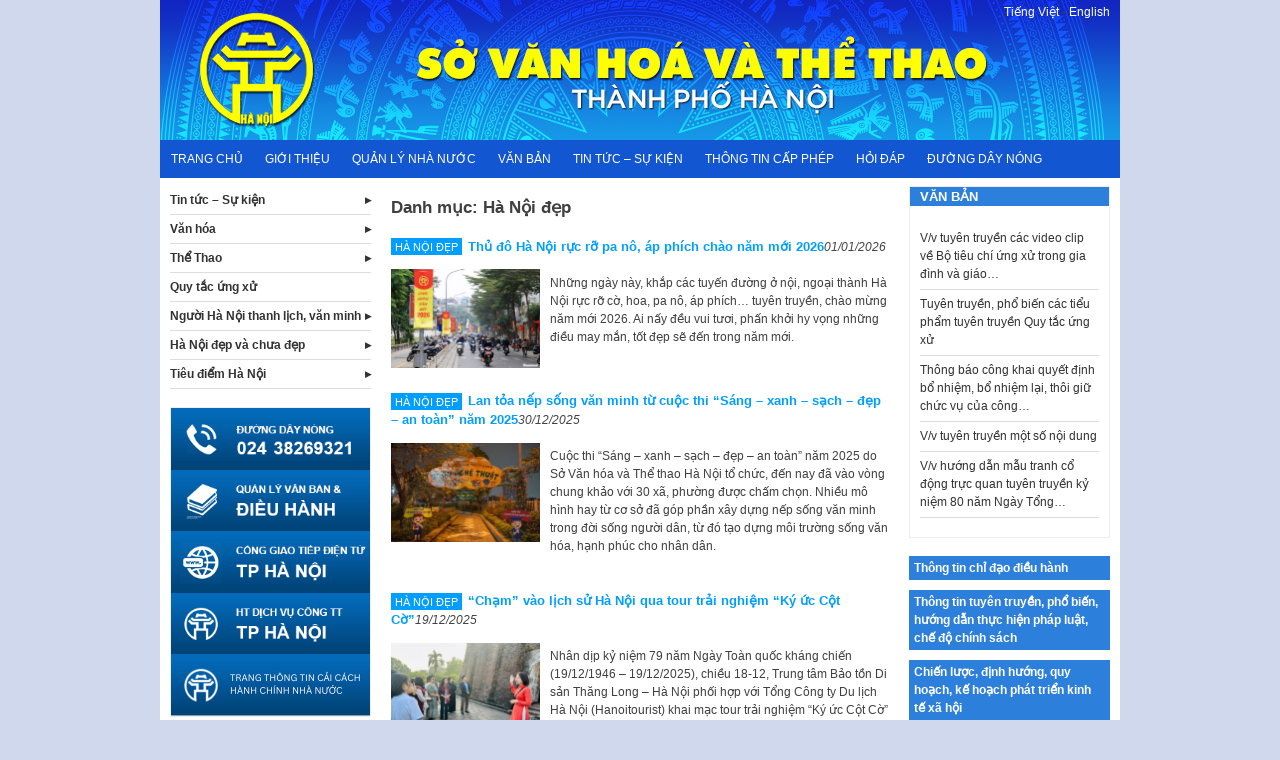

--- FILE ---
content_type: text/html; charset=UTF-8
request_url: http://sovhtt.hanoi.gov.vn/ha-noi-dep-chua-dep/ha-noi-dep/
body_size: 17052
content:
<!doctype html> <html lang="vi"> <head> <meta charset="UTF-8"> <link rel="profile" href="https://gmpg.org/xfn/11"> <title>Hà Nội đẹp &#8211; Cổng thông tin Sở Văn Hóa Thể Thao Hà Nội</title> <meta name='robots' content='max-image-preview:large' /> <link rel="alternate" type="application/rss+xml" title="Dòng thông tin Cổng thông tin Sở Văn Hóa Thể Thao Hà Nội &raquo;" href="https://sovhtt.hanoi.gov.vn/feed/" /> <link rel="alternate" type="application/rss+xml" title="Cổng thông tin Sở Văn Hóa Thể Thao Hà Nội &raquo; Dòng bình luận" href="https://sovhtt.hanoi.gov.vn/comments/feed/" /> <link rel="alternate" type="application/rss+xml" title="Dòng thông tin danh mục Cổng thông tin Sở Văn Hóa Thể Thao Hà Nội &raquo; Hà Nội đẹp" href="https://sovhtt.hanoi.gov.vn/ha-noi-dep-chua-dep/ha-noi-dep/feed/" /> <style id='wp-img-auto-sizes-contain-inline-css' type='text/css'> img:is([sizes=auto i],[sizes^="auto," i]){contain-intrinsic-size:3000px 1500px} </style> <style id='wp-emoji-styles-inline-css' type='text/css'> img.wp-smiley, img.emoji { display: inline !important; border: none !important; box-shadow: none !important; height: 1em !important; width: 1em !important; margin: 0 0.07em !important; vertical-align: -0.1em !important; background: none !important; padding: 0 !important; } </style> <style id='wp-block-library-inline-css' type='text/css'> :root{--wp-block-synced-color:#7a00df;--wp-block-synced-color--rgb:122,0,223;--wp-bound-block-color:var(--wp-block-synced-color);--wp-editor-canvas-background:#ddd;--wp-admin-theme-color:#007cba;--wp-admin-theme-color--rgb:0,124,186;--wp-admin-theme-color-darker-10:#006ba1;--wp-admin-theme-color-darker-10--rgb:0,107,160.5;--wp-admin-theme-color-darker-20:#005a87;--wp-admin-theme-color-darker-20--rgb:0,90,135;--wp-admin-border-width-focus:2px}@media (min-resolution:192dpi){:root{--wp-admin-border-width-focus:1.5px}}.wp-element-button{cursor:pointer}:root .has-very-light-gray-background-color{background-color:#eee}:root .has-very-dark-gray-background-color{background-color:#313131}:root .has-very-light-gray-color{color:#eee}:root .has-very-dark-gray-color{color:#313131}:root .has-vivid-green-cyan-to-vivid-cyan-blue-gradient-background{background:linear-gradient(135deg,#00d084,#0693e3)}:root .has-purple-crush-gradient-background{background:linear-gradient(135deg,#34e2e4,#4721fb 50%,#ab1dfe)}:root .has-hazy-dawn-gradient-background{background:linear-gradient(135deg,#faaca8,#dad0ec)}:root .has-subdued-olive-gradient-background{background:linear-gradient(135deg,#fafae1,#67a671)}:root .has-atomic-cream-gradient-background{background:linear-gradient(135deg,#fdd79a,#004a59)}:root .has-nightshade-gradient-background{background:linear-gradient(135deg,#330968,#31cdcf)}:root .has-midnight-gradient-background{background:linear-gradient(135deg,#020381,#2874fc)}:root{--wp--preset--font-size--normal:16px;--wp--preset--font-size--huge:42px}.has-regular-font-size{font-size:1em}.has-larger-font-size{font-size:2.625em}.has-normal-font-size{font-size:var(--wp--preset--font-size--normal)}.has-huge-font-size{font-size:var(--wp--preset--font-size--huge)}.has-text-align-center{text-align:center}.has-text-align-left{text-align:left}.has-text-align-right{text-align:right}.has-fit-text{white-space:nowrap!important}#end-resizable-editor-section{display:none}.aligncenter{clear:both}.items-justified-left{justify-content:flex-start}.items-justified-center{justify-content:center}.items-justified-right{justify-content:flex-end}.items-justified-space-between{justify-content:space-between}.screen-reader-text{border:0;clip-path:inset(50%);height:1px;margin:-1px;overflow:hidden;padding:0;position:absolute;width:1px;word-wrap:normal!important}.screen-reader-text:focus{background-color:#ddd;clip-path:none;color:#444;display:block;font-size:1em;height:auto;left:5px;line-height:normal;padding:15px 23px 14px;text-decoration:none;top:5px;width:auto;z-index:100000}html :where(.has-border-color){border-style:solid}html :where([style*=border-top-color]){border-top-style:solid}html :where([style*=border-right-color]){border-right-style:solid}html :where([style*=border-bottom-color]){border-bottom-style:solid}html :where([style*=border-left-color]){border-left-style:solid}html :where([style*=border-width]){border-style:solid}html :where([style*=border-top-width]){border-top-style:solid}html :where([style*=border-right-width]){border-right-style:solid}html :where([style*=border-bottom-width]){border-bottom-style:solid}html :where([style*=border-left-width]){border-left-style:solid}html :where(img[class*=wp-image-]){height:auto;max-width:100%}:where(figure){margin:0 0 1em}html :where(.is-position-sticky){--wp-admin--admin-bar--position-offset:var(--wp-admin--admin-bar--height,0px)}@media screen and (max-width:600px){html :where(.is-position-sticky){--wp-admin--admin-bar--position-offset:0px}} </style><style id='global-styles-inline-css' type='text/css'> :root{--wp--preset--aspect-ratio--square: 1;--wp--preset--aspect-ratio--4-3: 4/3;--wp--preset--aspect-ratio--3-4: 3/4;--wp--preset--aspect-ratio--3-2: 3/2;--wp--preset--aspect-ratio--2-3: 2/3;--wp--preset--aspect-ratio--16-9: 16/9;--wp--preset--aspect-ratio--9-16: 9/16;--wp--preset--color--black: #000000;--wp--preset--color--cyan-bluish-gray: #abb8c3;--wp--preset--color--white: #ffffff;--wp--preset--color--pale-pink: #f78da7;--wp--preset--color--vivid-red: #cf2e2e;--wp--preset--color--luminous-vivid-orange: #ff6900;--wp--preset--color--luminous-vivid-amber: #fcb900;--wp--preset--color--light-green-cyan: #7bdcb5;--wp--preset--color--vivid-green-cyan: #00d084;--wp--preset--color--pale-cyan-blue: #8ed1fc;--wp--preset--color--vivid-cyan-blue: #0693e3;--wp--preset--color--vivid-purple: #9b51e0;--wp--preset--gradient--vivid-cyan-blue-to-vivid-purple: linear-gradient(135deg,rgb(6,147,227) 0%,rgb(155,81,224) 100%);--wp--preset--gradient--light-green-cyan-to-vivid-green-cyan: linear-gradient(135deg,rgb(122,220,180) 0%,rgb(0,208,130) 100%);--wp--preset--gradient--luminous-vivid-amber-to-luminous-vivid-orange: linear-gradient(135deg,rgb(252,185,0) 0%,rgb(255,105,0) 100%);--wp--preset--gradient--luminous-vivid-orange-to-vivid-red: linear-gradient(135deg,rgb(255,105,0) 0%,rgb(207,46,46) 100%);--wp--preset--gradient--very-light-gray-to-cyan-bluish-gray: linear-gradient(135deg,rgb(238,238,238) 0%,rgb(169,184,195) 100%);--wp--preset--gradient--cool-to-warm-spectrum: linear-gradient(135deg,rgb(74,234,220) 0%,rgb(151,120,209) 20%,rgb(207,42,186) 40%,rgb(238,44,130) 60%,rgb(251,105,98) 80%,rgb(254,248,76) 100%);--wp--preset--gradient--blush-light-purple: linear-gradient(135deg,rgb(255,206,236) 0%,rgb(152,150,240) 100%);--wp--preset--gradient--blush-bordeaux: linear-gradient(135deg,rgb(254,205,165) 0%,rgb(254,45,45) 50%,rgb(107,0,62) 100%);--wp--preset--gradient--luminous-dusk: linear-gradient(135deg,rgb(255,203,112) 0%,rgb(199,81,192) 50%,rgb(65,88,208) 100%);--wp--preset--gradient--pale-ocean: linear-gradient(135deg,rgb(255,245,203) 0%,rgb(182,227,212) 50%,rgb(51,167,181) 100%);--wp--preset--gradient--electric-grass: linear-gradient(135deg,rgb(202,248,128) 0%,rgb(113,206,126) 100%);--wp--preset--gradient--midnight: linear-gradient(135deg,rgb(2,3,129) 0%,rgb(40,116,252) 100%);--wp--preset--font-size--small: 13px;--wp--preset--font-size--medium: 20px;--wp--preset--font-size--large: 36px;--wp--preset--font-size--x-large: 42px;--wp--preset--spacing--20: 0.44rem;--wp--preset--spacing--30: 0.67rem;--wp--preset--spacing--40: 1rem;--wp--preset--spacing--50: 1.5rem;--wp--preset--spacing--60: 2.25rem;--wp--preset--spacing--70: 3.38rem;--wp--preset--spacing--80: 5.06rem;--wp--preset--shadow--natural: 6px 6px 9px rgba(0, 0, 0, 0.2);--wp--preset--shadow--deep: 12px 12px 50px rgba(0, 0, 0, 0.4);--wp--preset--shadow--sharp: 6px 6px 0px rgba(0, 0, 0, 0.2);--wp--preset--shadow--outlined: 6px 6px 0px -3px rgb(255, 255, 255), 6px 6px rgb(0, 0, 0);--wp--preset--shadow--crisp: 6px 6px 0px rgb(0, 0, 0);}:where(.is-layout-flex){gap: 0.5em;}:where(.is-layout-grid){gap: 0.5em;}body .is-layout-flex{display: flex;}.is-layout-flex{flex-wrap: wrap;align-items: center;}.is-layout-flex > :is(*, div){margin: 0;}body .is-layout-grid{display: grid;}.is-layout-grid > :is(*, div){margin: 0;}:where(.wp-block-columns.is-layout-flex){gap: 2em;}:where(.wp-block-columns.is-layout-grid){gap: 2em;}:where(.wp-block-post-template.is-layout-flex){gap: 1.25em;}:where(.wp-block-post-template.is-layout-grid){gap: 1.25em;}.has-black-color{color: var(--wp--preset--color--black) !important;}.has-cyan-bluish-gray-color{color: var(--wp--preset--color--cyan-bluish-gray) !important;}.has-white-color{color: var(--wp--preset--color--white) !important;}.has-pale-pink-color{color: var(--wp--preset--color--pale-pink) !important;}.has-vivid-red-color{color: var(--wp--preset--color--vivid-red) !important;}.has-luminous-vivid-orange-color{color: var(--wp--preset--color--luminous-vivid-orange) !important;}.has-luminous-vivid-amber-color{color: var(--wp--preset--color--luminous-vivid-amber) !important;}.has-light-green-cyan-color{color: var(--wp--preset--color--light-green-cyan) !important;}.has-vivid-green-cyan-color{color: var(--wp--preset--color--vivid-green-cyan) !important;}.has-pale-cyan-blue-color{color: var(--wp--preset--color--pale-cyan-blue) !important;}.has-vivid-cyan-blue-color{color: var(--wp--preset--color--vivid-cyan-blue) !important;}.has-vivid-purple-color{color: var(--wp--preset--color--vivid-purple) !important;}.has-black-background-color{background-color: var(--wp--preset--color--black) !important;}.has-cyan-bluish-gray-background-color{background-color: var(--wp--preset--color--cyan-bluish-gray) !important;}.has-white-background-color{background-color: var(--wp--preset--color--white) !important;}.has-pale-pink-background-color{background-color: var(--wp--preset--color--pale-pink) !important;}.has-vivid-red-background-color{background-color: var(--wp--preset--color--vivid-red) !important;}.has-luminous-vivid-orange-background-color{background-color: var(--wp--preset--color--luminous-vivid-orange) !important;}.has-luminous-vivid-amber-background-color{background-color: var(--wp--preset--color--luminous-vivid-amber) !important;}.has-light-green-cyan-background-color{background-color: var(--wp--preset--color--light-green-cyan) !important;}.has-vivid-green-cyan-background-color{background-color: var(--wp--preset--color--vivid-green-cyan) !important;}.has-pale-cyan-blue-background-color{background-color: var(--wp--preset--color--pale-cyan-blue) !important;}.has-vivid-cyan-blue-background-color{background-color: var(--wp--preset--color--vivid-cyan-blue) !important;}.has-vivid-purple-background-color{background-color: var(--wp--preset--color--vivid-purple) !important;}.has-black-border-color{border-color: var(--wp--preset--color--black) !important;}.has-cyan-bluish-gray-border-color{border-color: var(--wp--preset--color--cyan-bluish-gray) !important;}.has-white-border-color{border-color: var(--wp--preset--color--white) !important;}.has-pale-pink-border-color{border-color: var(--wp--preset--color--pale-pink) !important;}.has-vivid-red-border-color{border-color: var(--wp--preset--color--vivid-red) !important;}.has-luminous-vivid-orange-border-color{border-color: var(--wp--preset--color--luminous-vivid-orange) !important;}.has-luminous-vivid-amber-border-color{border-color: var(--wp--preset--color--luminous-vivid-amber) !important;}.has-light-green-cyan-border-color{border-color: var(--wp--preset--color--light-green-cyan) !important;}.has-vivid-green-cyan-border-color{border-color: var(--wp--preset--color--vivid-green-cyan) !important;}.has-pale-cyan-blue-border-color{border-color: var(--wp--preset--color--pale-cyan-blue) !important;}.has-vivid-cyan-blue-border-color{border-color: var(--wp--preset--color--vivid-cyan-blue) !important;}.has-vivid-purple-border-color{border-color: var(--wp--preset--color--vivid-purple) !important;}.has-vivid-cyan-blue-to-vivid-purple-gradient-background{background: var(--wp--preset--gradient--vivid-cyan-blue-to-vivid-purple) !important;}.has-light-green-cyan-to-vivid-green-cyan-gradient-background{background: var(--wp--preset--gradient--light-green-cyan-to-vivid-green-cyan) !important;}.has-luminous-vivid-amber-to-luminous-vivid-orange-gradient-background{background: var(--wp--preset--gradient--luminous-vivid-amber-to-luminous-vivid-orange) !important;}.has-luminous-vivid-orange-to-vivid-red-gradient-background{background: var(--wp--preset--gradient--luminous-vivid-orange-to-vivid-red) !important;}.has-very-light-gray-to-cyan-bluish-gray-gradient-background{background: var(--wp--preset--gradient--very-light-gray-to-cyan-bluish-gray) !important;}.has-cool-to-warm-spectrum-gradient-background{background: var(--wp--preset--gradient--cool-to-warm-spectrum) !important;}.has-blush-light-purple-gradient-background{background: var(--wp--preset--gradient--blush-light-purple) !important;}.has-blush-bordeaux-gradient-background{background: var(--wp--preset--gradient--blush-bordeaux) !important;}.has-luminous-dusk-gradient-background{background: var(--wp--preset--gradient--luminous-dusk) !important;}.has-pale-ocean-gradient-background{background: var(--wp--preset--gradient--pale-ocean) !important;}.has-electric-grass-gradient-background{background: var(--wp--preset--gradient--electric-grass) !important;}.has-midnight-gradient-background{background: var(--wp--preset--gradient--midnight) !important;}.has-small-font-size{font-size: var(--wp--preset--font-size--small) !important;}.has-medium-font-size{font-size: var(--wp--preset--font-size--medium) !important;}.has-large-font-size{font-size: var(--wp--preset--font-size--large) !important;}.has-x-large-font-size{font-size: var(--wp--preset--font-size--x-large) !important;} </style> <style id='classic-theme-styles-inline-css' type='text/css'> /*! This file is auto-generated */ .wp-block-button__link{color:#fff;background-color:#32373c;border-radius:9999px;box-shadow:none;text-decoration:none;padding:calc(.667em + 2px) calc(1.333em + 2px);font-size:1.125em}.wp-block-file__button{background:#32373c;color:#fff;text-decoration:none} </style> <link rel='stylesheet' id='wp-polls-css' href='http://sovhtt.hanoi.gov.vn/wp-content/plugins/wp-polls/polls-css.css?ver=2.77.3' type='text/css' media='all' /> <style id='wp-polls-inline-css' type='text/css'> .wp-polls .pollbar { margin: 1px; font-size: 6px; line-height: 8px; height: 8px; background-image: url('http://sovhtt.hanoi.gov.vn/wp-content/plugins/wp-polls/images/default/pollbg.gif'); border: 1px solid #c8c8c8; } </style> <link rel='stylesheet' id='wpos-slick-style-css' href='http://sovhtt.hanoi.gov.vn/wp-content/plugins/wp-responsive-recent-post-slider/assets/css/slick.css?ver=3.7.1' type='text/css' media='all' /> <link rel='stylesheet' id='wppsac-public-style-css' href='http://sovhtt.hanoi.gov.vn/wp-content/plugins/wp-responsive-recent-post-slider/assets/css/recent-post-style.css?ver=3.7.1' type='text/css' media='all' /> <link rel='stylesheet' id='sovhtt-style-css' href='http://sovhtt.hanoi.gov.vn/wp-content/themes/sovhtt/style.css?ver=05153d8c7be9ad69c240818cb1813aab' type='text/css' media='all' /> <link rel='stylesheet' id='mediaelement-css' href='http://sovhtt.hanoi.gov.vn/wp-includes/js/mediaelement/mediaelementplayer-legacy.min.css?ver=4.2.17' type='text/css' media='all' /> <link rel='stylesheet' id='wp-mediaelement-css' href='http://sovhtt.hanoi.gov.vn/wp-includes/js/mediaelement/wp-mediaelement.min.css?ver=05153d8c7be9ad69c240818cb1813aab' type='text/css' media='all' /> <script type="text/javascript" src="http://sovhtt.hanoi.gov.vn/wp-includes/js/jquery/jquery.min.js?ver=3.7.1" id="jquery-core-js"></script> <script type="text/javascript" src="http://sovhtt.hanoi.gov.vn/wp-includes/js/jquery/jquery-migrate.min.js?ver=3.4.1" id="jquery-migrate-js"></script> <script type="text/javascript" src="http://sovhtt.hanoi.gov.vn/wp-content/themes/sovhtt/js/js.js?ver=05153d8c7be9ad69c240818cb1813aab" id="sovhtt-javascript-js"></script> <link rel="https://api.w.org/" href="https://sovhtt.hanoi.gov.vn/wp-json/" /><link rel="alternate" title="JSON" type="application/json" href="https://sovhtt.hanoi.gov.vn/wp-json/wp/v2/categories/336" /><link rel="EditURI" type="application/rsd+xml" title="RSD" href="https://sovhtt.hanoi.gov.vn/xmlrpc.php?rsd" /> <link rel="icon" href="https://sovhtt.hanoi.gov.vn/wp-content/uploads/2022/12/sovhtt-favicon.png" sizes="32x32" /> <link rel="icon" href="https://sovhtt.hanoi.gov.vn/wp-content/uploads/2022/12/sovhtt-favicon.png" sizes="192x192" /> <link rel="apple-touch-icon" href="https://sovhtt.hanoi.gov.vn/wp-content/uploads/2022/12/sovhtt-favicon.png" /> <meta name="msapplication-TileImage" content="https://sovhtt.hanoi.gov.vn/wp-content/uploads/2022/12/sovhtt-favicon.png" /> <style type="text/css" id="wp-custom-css"> .wp-post-date { display: none; } .site-branding { position: relative; } .lang { position: absolute; right: 10px; top: 3px; } .lang img { width: 32px; } .wppsac-post-content-left > * { display: none; } .wppsac-post-content-left .wppsac-post-title { display: block; } .wppsac-post-content-left h2.wppsac-post-title a { font-size: 16px; } .visitorcount tr:last-child { display: none; } .widget_search form { padding: 0 10px 10px; } .cat-block.cai-cach-hanh-chinh { position: relative; } .cat-block.cai-cach-hanh-chinh a.counter { position: absolute; right: 0; top: 5px; } .mejs-time { height: auto !important; } .recent-post-slider .recentpost-categories ul.post-categories li:last-child { display: none !important; } .wppsac-post-slider.design-1 .wppsac-post-content-left { padding: 0px 60px 0px 10px; } .wppsac-post-slider.design-1 .wppsac-post-content-left { background: rgba(0,0,0,0.3); right: 0; width: 100%; } .wppsac-post-slider h2.wppsac-post-title, .wppsac-post-carousel h2.wppsac-post-title { line-height: 1.3; } .wppsac-post-content-left h2.wppsac-post-title a { font-size: 14px; line-height: 1; } .wppsac-post-slider.design-1 .slick-dots { display: none !important; } #menu-cham-diem { font-weight: bold; list-style: none; padding: 0; margin: 0; } #menu-cham-diem > li { margin-bottom: 10px; } #menu-cham-diem > li > a { background : #2d7fdc; display: block; color: #fff; padding: 3px 5px; } #menu-cham-diem > li ul { margin-top: 5px; } #menu-cham-diem > li ul li { border-bottom: 1px solid #ccc; } #widget_sp_image-12 { margin-top: 1.5em; } </style> </head> <body class="archive category category-ha-noi-dep category-336 wp-custom-logo wp-theme-sovhtt hfeed"> <div id="page" class="site"> <a class="skip-link screen-reader-text" href="#content">Skip to content</a> <header id="masthead" class="site-header"> <div class="site-branding"> <a href="https://sovhtt.hanoi.gov.vn/" class="custom-logo-link" rel="home"><img width="960" height="140" src="https://sovhtt.hanoi.gov.vn/wp-content/uploads/2018/07/banner-01-web-edi-1.jpg" class="custom-logo" alt="Cổng thông tin Sở Văn Hóa Thể Thao Hà Nội" decoding="async" fetchpriority="high" srcset="https://sovhtt.hanoi.gov.vn/wp-content/uploads/2018/07/banner-01-web-edi-1.jpg 960w, https://sovhtt.hanoi.gov.vn/wp-content/uploads/2018/07/banner-01-web-edi-1-600x88.jpg 600w" sizes="(max-width: 960px) 100vw, 960px" /></a> <p class="site-title"><a href="https://sovhtt.hanoi.gov.vn/" rel="home">Cổng thông tin Sở Văn Hóa Thể Thao Hà Nội</a></p> <div class="lang"> <a href="/" style="color: #fff;">Tiếng Việt</a> - <a href="/en" style="color: #fff;">English</a> </div> </div> <nav id="site-navigation" class="main-navigation"> <div class="menu-main-menu-container"><ul id="primary-menu" class="menu"><li id="menu-item-5" class="menu-item menu-item-type-custom menu-item-object-custom menu-item-5"><a href="/">Trang chủ</a></li> <li id="menu-item-7485" class="menu-item menu-item-type-post_type menu-item-object-gioi_thieu menu-item-has-children menu-item-7485"><a href="https://sovhtt.hanoi.gov.vn/gioi-thieu/ha-noi-thu-do-viet-nam/">Giới thiệu</a> <ul class="sub-menu"> <li id="menu-item-7483" class="menu-item menu-item-type-post_type menu-item-object-gioi_thieu menu-item-7483"><a href="https://sovhtt.hanoi.gov.vn/gioi-thieu/1-lanh-dao-so-so-van-hoa-the-thao-va-du-lich-co-giam-doc-va-cac-pho-giam-doc-so-giam-doc-so-la-nguoi-dung-dau-so-chiu-trach-nhiem-truoc-ubnd-thanh-pho-chu-tich-ubnd-thanh-pho-va-truoc-phap-lua/">Cơ cấu tổ chức</a></li> <li id="menu-item-8488" class="menu-item menu-item-type-post_type menu-item-object-gioi_thieu menu-item-8488"><a href="https://sovhtt.hanoi.gov.vn/gioi-thieu/ban-lanh-dao/">Ban lãnh đạo</a></li> <li id="menu-item-7482" class="menu-item menu-item-type-post_type menu-item-object-gioi_thieu menu-item-7482"><a href="https://sovhtt.hanoi.gov.vn/gioi-thieu/phong-chuyen-mon-nghiep-vu/">Chức năng và nhiệm vụ</a></li> <li id="menu-item-7484" class="menu-item menu-item-type-post_type menu-item-object-gioi_thieu menu-item-7484"><a href="https://sovhtt.hanoi.gov.vn/gioi-thieu/don-vi-truc-thuoc/">Đơn vị trực thuộc</a></li> <li id="menu-item-7486" class="menu-item menu-item-type-post_type menu-item-object-gioi_thieu menu-item-7486"><a href="https://sovhtt.hanoi.gov.vn/gioi-thieu/phong-chuyen-mon/">Phòng chuyên môn, nghiệp vụ</a></li> </ul> </li> <li id="menu-item-59374" class="menu-item menu-item-type-custom menu-item-object-custom menu-item-has-children menu-item-59374"><a href="#">Quản lý nhà nước</a> <ul class="sub-menu"> <li id="menu-item-1670" class="menu-item menu-item-type-taxonomy menu-item-object-quan_ly_cat menu-item-1670"><a href="https://sovhtt.hanoi.gov.vn/thu-tuc-hanh-chinh/">Thủ tục hành chính</a></li> <li id="menu-item-1671" class="menu-item menu-item-type-taxonomy menu-item-object-quan_ly_cat menu-item-1671"><a href="https://sovhtt.hanoi.gov.vn/hoat-dong-thanh-tra/">Hoạt động thanh tra</a></li> <li id="menu-item-1672" class="menu-item menu-item-type-taxonomy menu-item-object-quan_ly_cat menu-item-1672"><a href="https://sovhtt.hanoi.gov.vn/lich-tiep-dan/">Lịch tiếp dân</a></li> <li id="menu-item-1673" class="menu-item menu-item-type-taxonomy menu-item-object-quan_ly_cat menu-item-1673"><a href="https://sovhtt.hanoi.gov.vn/lich-tuan-bgd/">Lịch tuần BGĐ</a></li> <li id="menu-item-7537" class="menu-item menu-item-type-taxonomy menu-item-object-quan_ly_cat menu-item-7537"><a href="https://sovhtt.hanoi.gov.vn/thong-tin-xu-phat/">Thông tin xử phạt</a></li> <li id="menu-item-96349" class="menu-item menu-item-type-taxonomy menu-item-object-quan_ly_cat menu-item-96349"><a href="https://sovhtt.hanoi.gov.vn/du-an-hang-muc-dau-tu-dau-thau-mua-sam-cong/">Dự án, hạng mục đầu tư, đấu thầu, mua sắm công</a></li> <li id="menu-item-43538" class="menu-item menu-item-type-taxonomy menu-item-object-quan_ly_cat menu-item-43538"><a href="https://sovhtt.hanoi.gov.vn/quy-hoach-chien-luoc-phat-trien/">Quy hoạch &#8211; Chiến lược &#8211; Phát triển</a></li> </ul> </li> <li id="menu-item-1529" class="menu-item menu-item-type-custom menu-item-object-custom menu-item-has-children menu-item-1529"><a href="/van-ban">Văn bản</a> <ul class="sub-menu"> <li id="menu-item-1674" class="menu-item menu-item-type-taxonomy menu-item-object-van_ban_cat menu-item-1674"><a href="https://sovhtt.hanoi.gov.vn/van-ban-ha-noi/">Văn bản Hà Nội</a></li> <li id="menu-item-1675" class="menu-item menu-item-type-taxonomy menu-item-object-van_ban_cat menu-item-1675"><a href="https://sovhtt.hanoi.gov.vn/van-ban-nganh/">Văn bản Ngành</a></li> <li id="menu-item-1676" class="menu-item menu-item-type-taxonomy menu-item-object-van_ban_cat menu-item-1676"><a href="https://sovhtt.hanoi.gov.vn/van-ban-trung-uong/">Văn bản Trung Ương</a></li> <li id="menu-item-7539" class="menu-item menu-item-type-taxonomy menu-item-object-loai_van_ban menu-item-7539"><a href="https://sovhtt.hanoi.gov.vn/loai-van-ban/tat-ca/quy-pham-phap-luat/">Quy phạm pháp luật</a></li> <li id="menu-item-7540" class="menu-item menu-item-type-taxonomy menu-item-object-loai_van_ban menu-item-7540"><a href="https://sovhtt.hanoi.gov.vn/loai-van-ban/tat-ca/van-ban-dieu-hanh/">Thông tin chỉ đạo điều hành</a></li> </ul> </li> <li id="menu-item-1530" class="menu-item menu-item-type-taxonomy menu-item-object-category menu-item-1530"><a href="https://sovhtt.hanoi.gov.vn/tin-tuc-su-kien/">Tin tức &#8211; Sự kiện</a></li> <li id="menu-item-43631" class="menu-item menu-item-type-taxonomy menu-item-object-quan_ly_cat menu-item-43631"><a href="https://sovhtt.hanoi.gov.vn/thong-tin-cap-phep/">Thông tin cấp phép</a></li> <li id="menu-item-1539" class="menu-item menu-item-type-custom menu-item-object-custom menu-item-1539"><a href="/beta/hoi-dap/">Hỏi đáp</a></li> <li id="menu-item-43540" class="menu-item menu-item-type-post_type menu-item-object-page menu-item-43540"><a href="https://sovhtt.hanoi.gov.vn/duong-day-nong/">Đường dây nóng</a></li> </ul></div> </nav> </header> <div id="content" class="site-content"> <div id="primary" class="content-area"> <main id="main" class="site-main"> <header class="page-header"> <h1 class="page-title">Danh mục: <span>Hà Nội đẹp</span></h1> </header> <article id="post-278396" class="post-278396 post type-post status-publish format-standard has-post-thumbnail hentry category-ha-noi-dep"> <header class="entry-header"> <h2 class="entry-title"><span class="cat-name">Hà Nội đẹp</span><a href="https://sovhtt.hanoi.gov.vn/thu-do-ha-noi-ruc-ro-pa-no-ap-phich-chao-nam-moi-2026/" rel="bookmark">Thủ đô Hà Nội rực rỡ pa nô, áp phích chào năm mới 2026</a><span style="font-size: 12px; font-weight: 400; color: #444; font-style: italic;">01/01/2026</span></h2> </header> <a class="post-thumbnail" href="https://sovhtt.hanoi.gov.vn/thu-do-ha-noi-ruc-ro-pa-no-ap-phich-chao-nam-moi-2026/" aria-hidden="true" tabindex="-1"> <img width="300" height="200" src="https://sovhtt.hanoi.gov.vn/wp-content/uploads/2026/01/chuc-mung-nam-moi-300x200.jpg" class="attachment-post-thumbnail size-post-thumbnail wp-post-image" alt="Thủ đô Hà Nội rực rỡ pa nô, áp phích chào năm mới 2026" decoding="async" /> </a> <div class="entry-content"> <p>Những ngày này, khắp các tuyến đường ở nội, ngoại thành Hà Nội rực rỡ cờ, hoa, pa nô, áp phích… tuyên truyền, chào mừng năm mới 2026. Ai nấy đều vui tươi, phấn khởi hy vọng những điều may mắn, tốt đẹp sẽ đến trong năm mới.</p> </div> <footer class="entry-footer"> <span class="cat-links">Posted in <a href="https://sovhtt.hanoi.gov.vn/ha-noi-dep-chua-dep/ha-noi-dep/" rel="category tag">Hà Nội đẹp</a></span><span class="comments-link"><a href="https://sovhtt.hanoi.gov.vn/thu-do-ha-noi-ruc-ro-pa-no-ap-phich-chao-nam-moi-2026/#respond">Leave a Comment<span class="screen-reader-text"> on Thủ đô Hà Nội rực rỡ pa nô, áp phích chào năm mới 2026</span></a></span> </footer> </article> <article id="post-279849" class="post-279849 post type-post status-publish format-standard has-post-thumbnail hentry category-ha-noi-dep"> <header class="entry-header"> <h2 class="entry-title"><span class="cat-name">Hà Nội đẹp</span><a href="https://sovhtt.hanoi.gov.vn/lan-toa-nep-song-van-minh-tu-cuoc-thi-sang-xanh-sach-dep-an-toan-nam-2025/" rel="bookmark">Lan tỏa nếp sống văn minh từ cuộc thi “Sáng – xanh – sạch – đẹp – an toàn” năm 2025</a><span style="font-size: 12px; font-weight: 400; color: #444; font-style: italic;">30/12/2025</span></h2> </header> <a class="post-thumbnail" href="https://sovhtt.hanoi.gov.vn/lan-toa-nep-song-van-minh-tu-cuoc-thi-sang-xanh-sach-dep-an-toan-nam-2025/" aria-hidden="true" tabindex="-1"> <img width="300" height="200" src="https://sovhtt.hanoi.gov.vn/wp-content/uploads/2026/01/vuon-nghe-thuat-300x200.jpg" class="attachment-post-thumbnail size-post-thumbnail wp-post-image" alt="Lan tỏa nếp sống văn minh từ cuộc thi “Sáng – xanh – sạch – đẹp – an toàn” năm 2025" decoding="async" srcset="https://sovhtt.hanoi.gov.vn/wp-content/uploads/2026/01/vuon-nghe-thuat-300x200.jpg 300w, https://sovhtt.hanoi.gov.vn/wp-content/uploads/2026/01/vuon-nghe-thuat-600x400.jpg 600w, https://sovhtt.hanoi.gov.vn/wp-content/uploads/2026/01/vuon-nghe-thuat-1024x683.jpg 1024w, https://sovhtt.hanoi.gov.vn/wp-content/uploads/2026/01/vuon-nghe-thuat-1536x1024.jpg 1536w, https://sovhtt.hanoi.gov.vn/wp-content/uploads/2026/01/vuon-nghe-thuat.jpg 1920w" sizes="(max-width: 300px) 100vw, 300px" /> </a> <div class="entry-content"> <p>Cuộc thi “Sáng – xanh – sạch – đẹp – an toàn” năm 2025 do Sở Văn hóa và Thể thao Hà Nội tổ chức, đến nay đã vào vòng chung khảo với 30 xã, phường được chấm chọn. Nhiều mô hình hay từ cơ sở đã góp phần xây dựng nếp sống văn minh trong đời sống người dân, từ đó tạo dựng môi trường sống văn hóa, hạnh phúc cho nhân dân.</p> </div> <footer class="entry-footer"> <span class="cat-links">Posted in <a href="https://sovhtt.hanoi.gov.vn/ha-noi-dep-chua-dep/ha-noi-dep/" rel="category tag">Hà Nội đẹp</a></span><span class="comments-link"><a href="https://sovhtt.hanoi.gov.vn/lan-toa-nep-song-van-minh-tu-cuoc-thi-sang-xanh-sach-dep-an-toan-nam-2025/#respond">Leave a Comment<span class="screen-reader-text"> on Lan tỏa nếp sống văn minh từ cuộc thi “Sáng – xanh – sạch – đẹp – an toàn” năm 2025</span></a></span> </footer> </article> <article id="post-280952" class="post-280952 post type-post status-publish format-standard has-post-thumbnail hentry category-ha-noi-dep"> <header class="entry-header"> <h2 class="entry-title"><span class="cat-name">Hà Nội đẹp</span><a href="https://sovhtt.hanoi.gov.vn/cham-vao-lich-su-ha-noi-qua-tour-trai-nghiem-ky-uc-cot-co/" rel="bookmark">“Chạm” vào lịch sử Hà Nội qua tour trải nghiệm “Ký ức Cột Cờ”</a><span style="font-size: 12px; font-weight: 400; color: #444; font-style: italic;">19/12/2025</span></h2> </header> <a class="post-thumbnail" href="https://sovhtt.hanoi.gov.vn/cham-vao-lich-su-ha-noi-qua-tour-trai-nghiem-ky-uc-cot-co/" aria-hidden="true" tabindex="-1"> <img width="300" height="200" src="https://sovhtt.hanoi.gov.vn/wp-content/uploads/2026/01/cot-co-1-300x200.jpg" class="attachment-post-thumbnail size-post-thumbnail wp-post-image" alt="“Chạm” vào lịch sử Hà Nội qua tour trải nghiệm “Ký ức Cột Cờ”" decoding="async" /> </a> <div class="entry-content"> <p>Nhân dịp kỷ niệm 79 năm Ngày Toàn quốc kháng chiến (19/12/1946 – 19/12/2025), chiều 18-12, Trung tâm Bảo tồn Di sản Thăng Long – Hà Nội phối hợp với Tổng Công ty Du lịch Hà Nội (Hanoitourist) khai mạc tour trải nghiệm “Ký ức Cột Cờ” – một sản phẩm du lịch &#8211; văn hóa mới. Đến dự có Phó Chủ tịch UBND thành phố Hà Nội Vũ Thu Hà.</p> </div> <footer class="entry-footer"> <span class="cat-links">Posted in <a href="https://sovhtt.hanoi.gov.vn/ha-noi-dep-chua-dep/ha-noi-dep/" rel="category tag">Hà Nội đẹp</a></span><span class="comments-link"><a href="https://sovhtt.hanoi.gov.vn/cham-vao-lich-su-ha-noi-qua-tour-trai-nghiem-ky-uc-cot-co/#respond">Leave a Comment<span class="screen-reader-text"> on “Chạm” vào lịch sử Hà Nội qua tour trải nghiệm “Ký ức Cột Cờ”</span></a></span> </footer> </article> <article id="post-273986" class="post-273986 post type-post status-publish format-standard has-post-thumbnail hentry category-ha-noi-dep category-van-hoa category-van-hoa-co-so"> <header class="entry-header"> <h2 class="entry-title"><span class="cat-name">Hà Nội đẹp</span><a href="https://sovhtt.hanoi.gov.vn/chuyen-my-to-chuc-hoi-cho-xuc-tien-thuong-mai/" rel="bookmark">Chuyên Mỹ tổ chức Hội chợ xúc tiến thương mại</a><span style="font-size: 12px; font-weight: 400; color: #444; font-style: italic;">15/11/2025</span></h2> </header> <a class="post-thumbnail" href="https://sovhtt.hanoi.gov.vn/chuyen-my-to-chuc-hoi-cho-xuc-tien-thuong-mai/" aria-hidden="true" tabindex="-1"> <img width="300" height="200" src="https://sovhtt.hanoi.gov.vn/wp-content/uploads/2025/11/kham-trai-300x200.jpg" class="attachment-post-thumbnail size-post-thumbnail wp-post-image" alt="Chuyên Mỹ tổ chức Hội chợ xúc tiến thương mại" decoding="async" loading="lazy" srcset="https://sovhtt.hanoi.gov.vn/wp-content/uploads/2025/11/kham-trai-300x200.jpg 300w, https://sovhtt.hanoi.gov.vn/wp-content/uploads/2025/11/kham-trai-600x400.jpg 600w, https://sovhtt.hanoi.gov.vn/wp-content/uploads/2025/11/kham-trai.jpg 740w" sizes="auto, (max-width: 300px) 100vw, 300px" /> </a> <div class="entry-content"> <p>Hội chợ xúc tiến thương mại xã Chuyên Mỹ sẽ là điểm đến hấp dẫn của du khách gần xa trong tháng 11 này.</p> </div> <footer class="entry-footer"> <span class="cat-links">Posted in <a href="https://sovhtt.hanoi.gov.vn/ha-noi-dep-chua-dep/ha-noi-dep/" rel="category tag">Hà Nội đẹp</a>, <a href="https://sovhtt.hanoi.gov.vn/van-hoa/" rel="category tag">Văn hóa</a>, <a href="https://sovhtt.hanoi.gov.vn/van-hoa/van-hoa-co-so/" rel="category tag">Văn hóa cơ sở</a></span><span class="comments-link"><a href="https://sovhtt.hanoi.gov.vn/chuyen-my-to-chuc-hoi-cho-xuc-tien-thuong-mai/#respond">Leave a Comment<span class="screen-reader-text"> on Chuyên Mỹ tổ chức Hội chợ xúc tiến thương mại</span></a></span> </footer> </article> <article id="post-272977" class="post-272977 post type-post status-publish format-standard has-post-thumbnail hentry category-ha-noi-dep category-tin-nganh"> <header class="entry-header"> <h2 class="entry-title"><span class="cat-name">Hà Nội đẹp</span><a href="https://sovhtt.hanoi.gov.vn/phat-dong-ung-ho-dong-bao-khac-phuc-thiet-hai-do-bao-lu/" rel="bookmark">Phát động ủng hộ đồng bào khắc phục thiệt hại do bão lũ</a><span style="font-size: 12px; font-weight: 400; color: #444; font-style: italic;">06/10/2025</span></h2> </header> <a class="post-thumbnail" href="https://sovhtt.hanoi.gov.vn/phat-dong-ung-ho-dong-bao-khac-phuc-thiet-hai-do-bao-lu/" aria-hidden="true" tabindex="-1"> <img width="300" height="200" src="https://sovhtt.hanoi.gov.vn/wp-content/uploads/2025/10/dsc09842-1-300x200.jpg" class="attachment-post-thumbnail size-post-thumbnail wp-post-image" alt="Phát động ủng hộ đồng bào khắc phục thiệt hại do bão lũ" decoding="async" loading="lazy" srcset="https://sovhtt.hanoi.gov.vn/wp-content/uploads/2025/10/dsc09842-1-300x200.jpg 300w, https://sovhtt.hanoi.gov.vn/wp-content/uploads/2025/10/dsc09842-1-600x400.jpg 600w, https://sovhtt.hanoi.gov.vn/wp-content/uploads/2025/10/dsc09842-1-1024x683.jpg 1024w, https://sovhtt.hanoi.gov.vn/wp-content/uploads/2025/10/dsc09842-1-1536x1024.jpg 1536w, https://sovhtt.hanoi.gov.vn/wp-content/uploads/2025/10/dsc09842-1-2048x1365.jpg 2048w" sizes="auto, (max-width: 300px) 100vw, 300px" /> </a> <div class="entry-content"> <p>Chiều 06/10, tại trụ sở 47 Hàng Dầu, Hoàn Kiếm, Sở Văn hóa và Thể thao thành phố Hà Nội tổ chức phát động ủng hộ đồng bào khắc phục thiệt hại do bão lũ.</p> </div> <footer class="entry-footer"> <span class="cat-links">Posted in <a href="https://sovhtt.hanoi.gov.vn/ha-noi-dep-chua-dep/ha-noi-dep/" rel="category tag">Hà Nội đẹp</a>, <a href="https://sovhtt.hanoi.gov.vn/tin-tuc-su-kien/tin-nganh/" rel="category tag">Tin ngành</a></span><span class="comments-link"><a href="https://sovhtt.hanoi.gov.vn/phat-dong-ung-ho-dong-bao-khac-phuc-thiet-hai-do-bao-lu/#respond">Leave a Comment<span class="screen-reader-text"> on Phát động ủng hộ đồng bào khắc phục thiệt hại do bão lũ</span></a></span> </footer> </article> <article id="post-271601" class="post-271601 post type-post status-publish format-standard has-post-thumbnail hentry category-ha-noi-dep category-the-thao category-the-thao-quan-chung"> <header class="entry-header"> <h2 class="entry-title"><span class="cat-name">Hà Nội đẹp</span><a href="https://sovhtt.hanoi.gov.vn/hon-3000-nguoi-tham-du-dai-hoi-tdtt-lan-thu-i-va-hoi-trai-thanh-thieu-nhi-xa-dong-anh-nam-2025/" rel="bookmark">Hơn 3000 người tham dự Đại hội TDTT lần thứ I và Hội trại thanh thiếu nhi xã Đông Anh năm 2025</a><span style="font-size: 12px; font-weight: 400; color: #444; font-style: italic;">19/08/2025</span></h2> </header> <a class="post-thumbnail" href="https://sovhtt.hanoi.gov.vn/hon-3000-nguoi-tham-du-dai-hoi-tdtt-lan-thu-i-va-hoi-trai-thanh-thieu-nhi-xa-dong-anh-nam-2025/" aria-hidden="true" tabindex="-1"> <img width="300" height="200" src="https://sovhtt.hanoi.gov.vn/wp-content/uploads/2025/08/1-2-300x200.jpg" class="attachment-post-thumbnail size-post-thumbnail wp-post-image" alt="Hơn 3000 người tham dự Đại hội TDTT lần thứ I và Hội trại thanh thiếu nhi xã Đông Anh năm 2025" decoding="async" loading="lazy" srcset="https://sovhtt.hanoi.gov.vn/wp-content/uploads/2025/08/1-2-300x200.jpg 300w, https://sovhtt.hanoi.gov.vn/wp-content/uploads/2025/08/1-2-600x400.jpg 600w, https://sovhtt.hanoi.gov.vn/wp-content/uploads/2025/08/1-2-1024x683.jpg 1024w, https://sovhtt.hanoi.gov.vn/wp-content/uploads/2025/08/1-2-1536x1024.jpg 1536w, https://sovhtt.hanoi.gov.vn/wp-content/uploads/2025/08/1-2.jpg 2048w" sizes="auto, (max-width: 300px) 100vw, 300px" /> </a> <div class="entry-content"> <p>Năm 2024, các VĐV Đông Anh đã tham gia thi đấu nhiều giải quốc tế, quốc gia, thành phố và xuất sắc giành 129 huy chương các loại, trong đó có 35 HCV, 42 HCB, 52 HCĐ.</p> </div> <footer class="entry-footer"> <span class="cat-links">Posted in <a href="https://sovhtt.hanoi.gov.vn/ha-noi-dep-chua-dep/ha-noi-dep/" rel="category tag">Hà Nội đẹp</a>, <a href="https://sovhtt.hanoi.gov.vn/the-thao/" rel="category tag">Thể Thao</a>, <a href="https://sovhtt.hanoi.gov.vn/the-thao/the-thao-quan-chung/" rel="category tag">Thể thao quần chúng</a></span><span class="comments-link"><a href="https://sovhtt.hanoi.gov.vn/hon-3000-nguoi-tham-du-dai-hoi-tdtt-lan-thu-i-va-hoi-trai-thanh-thieu-nhi-xa-dong-anh-nam-2025/#respond">Leave a Comment<span class="screen-reader-text"> on Hơn 3000 người tham dự Đại hội TDTT lần thứ I và Hội trại thanh thiếu nhi xã Đông Anh năm 2025</span></a></span> </footer> </article> <article id="post-271460" class="post-271460 post type-post status-publish format-standard has-post-thumbnail hentry category-ha-noi-dep category-nghe-thuat category-van-hoa"> <header class="entry-header"> <h2 class="entry-title"><span class="cat-name">Hà Nội đẹp</span><a href="https://sovhtt.hanoi.gov.vn/ha-noi-nhieu-hoat-dong-nhan-ky-niem-80-nam-cach-mang-thang-tam-va-quoc-khanh-2-9/" rel="bookmark">Hà Nội nhiều hoạt động nhân kỷ niệm 80 năm Cách mạng tháng Tám và Quốc khánh 2/9.</a><span style="font-size: 12px; font-weight: 400; color: #444; font-style: italic;">18/08/2025</span></h2> </header> <a class="post-thumbnail" href="https://sovhtt.hanoi.gov.vn/ha-noi-nhieu-hoat-dong-nhan-ky-niem-80-nam-cach-mang-thang-tam-va-quoc-khanh-2-9/" aria-hidden="true" tabindex="-1"> <img width="300" height="200" src="https://sovhtt.hanoi.gov.vn/wp-content/uploads/2025/08/anh-2-300x200.jpg" class="attachment-post-thumbnail size-post-thumbnail wp-post-image" alt="Hà Nội nhiều hoạt động nhân kỷ niệm 80 năm Cách mạng tháng Tám và Quốc khánh 2/9." decoding="async" loading="lazy" srcset="https://sovhtt.hanoi.gov.vn/wp-content/uploads/2025/08/anh-2-300x200.jpg 300w, https://sovhtt.hanoi.gov.vn/wp-content/uploads/2025/08/anh-2-600x400.jpg 600w, https://sovhtt.hanoi.gov.vn/wp-content/uploads/2025/08/anh-2-1024x683.jpg 1024w, https://sovhtt.hanoi.gov.vn/wp-content/uploads/2025/08/anh-2-1536x1024.jpg 1536w, https://sovhtt.hanoi.gov.vn/wp-content/uploads/2025/08/anh-2.jpg 1920w" sizes="auto, (max-width: 300px) 100vw, 300px" /> </a> <div class="entry-content"> <p>Các Chương trình nghệ thuật được dàn dựng công phu, đem đến không khí phấn khởi, vui tươi. Từ đó củng cố thêm niềm tin của Nhân dân vào sự lãnh đạo của Đảng Cộng sản Việt Nam.</p> </div> <footer class="entry-footer"> <span class="cat-links">Posted in <a href="https://sovhtt.hanoi.gov.vn/ha-noi-dep-chua-dep/ha-noi-dep/" rel="category tag">Hà Nội đẹp</a>, <a href="https://sovhtt.hanoi.gov.vn/van-hoa/nghe-thuat/" rel="category tag">Nghệ thuật</a>, <a href="https://sovhtt.hanoi.gov.vn/van-hoa/" rel="category tag">Văn hóa</a></span><span class="comments-link"><a href="https://sovhtt.hanoi.gov.vn/ha-noi-nhieu-hoat-dong-nhan-ky-niem-80-nam-cach-mang-thang-tam-va-quoc-khanh-2-9/#respond">Leave a Comment<span class="screen-reader-text"> on Hà Nội nhiều hoạt động nhân kỷ niệm 80 năm Cách mạng tháng Tám và Quốc khánh 2/9.</span></a></span> </footer> </article> <article id="post-271414" class="post-271414 post type-post status-publish format-standard has-post-thumbnail hentry category-ha-noi-dep"> <header class="entry-header"> <h2 class="entry-title"><span class="cat-name">Hà Nội đẹp</span><a href="https://sovhtt.hanoi.gov.vn/phuong-phu-dien-gan-bien-cong-trinh-dan-van-kheo-san-choi-ren-luyen-the-chat-tdp-19/" rel="bookmark">Phường Phú Diễn gắn biển công trình Dân vận khéo “Sân chơi rèn luyện thể chất TDP 19”</a><span style="font-size: 12px; font-weight: 400; color: #444; font-style: italic;">15/08/2025</span></h2> </header> <a class="post-thumbnail" href="https://sovhtt.hanoi.gov.vn/phuong-phu-dien-gan-bien-cong-trinh-dan-van-kheo-san-choi-ren-luyen-the-chat-tdp-19/" aria-hidden="true" tabindex="-1"> <img width="300" height="200" src="https://sovhtt.hanoi.gov.vn/wp-content/uploads/2025/08/phu-dien-gan-bien-cong-trinh-dan-van-kheo4-1755005615-1755161625237-17551616256731911915492-300x200.jpg" class="attachment-post-thumbnail size-post-thumbnail wp-post-image" alt="Phường Phú Diễn gắn biển công trình Dân vận khéo “Sân chơi rèn luyện thể chất TDP 19”" decoding="async" loading="lazy" /> </a> <div class="entry-content"> <p>Ngày 12/8, Đảng ủy phường Phú Diễn tổ chức Lễ gắn biển công trình Dân vận khéo “Sân chơi rèn luyện thể chất tổ dân phố 19” chào mừng kỷ niệm 80 năm Ngày Quốc khánh nước CHXHCN Việt Nam (2/9/1945- 2/9/2025); Đại hội Đảng bộ các cấp nhiệm kỳ 2025-2030”.</p> </div> <footer class="entry-footer"> <span class="cat-links">Posted in <a href="https://sovhtt.hanoi.gov.vn/ha-noi-dep-chua-dep/ha-noi-dep/" rel="category tag">Hà Nội đẹp</a></span><span class="comments-link"><a href="https://sovhtt.hanoi.gov.vn/phuong-phu-dien-gan-bien-cong-trinh-dan-van-kheo-san-choi-ren-luyen-the-chat-tdp-19/#respond">Leave a Comment<span class="screen-reader-text"> on Phường Phú Diễn gắn biển công trình Dân vận khéo “Sân chơi rèn luyện thể chất TDP 19”</span></a></span> </footer> </article> <article id="post-271229" class="post-271229 post type-post status-publish format-standard has-post-thumbnail hentry category-ha-noi-dep"> <header class="entry-header"> <h2 class="entry-title"><span class="cat-name">Hà Nội đẹp</span><a href="https://sovhtt.hanoi.gov.vn/xa-ung-hoa-trien-khai-cuoc-thi-sang-xanh-sach-dep/" rel="bookmark">Xã Ứng Hòa triển khai cuộc thi “Sáng &#8211; Xanh &#8211; Sạch &#8211; Đẹp”</a><span style="font-size: 12px; font-weight: 400; color: #444; font-style: italic;">07/08/2025</span></h2> </header> <a class="post-thumbnail" href="https://sovhtt.hanoi.gov.vn/xa-ung-hoa-trien-khai-cuoc-thi-sang-xanh-sach-dep/" aria-hidden="true" tabindex="-1"> <img width="300" height="200" src="https://sovhtt.hanoi.gov.vn/wp-content/uploads/2025/08/hoi-vien-phu-nu-xa-trung-tu-cham-soc-duong-hoa-anh-thanh-tu-1-300x200.jpg" class="attachment-post-thumbnail size-post-thumbnail wp-post-image" alt="Xã Ứng Hòa triển khai cuộc thi “Sáng &#8211; Xanh &#8211; Sạch &#8211; Đẹp”" decoding="async" loading="lazy" /> </a> <div class="entry-content"> <p>Ngày 6/8, UBND xã Ứng Hòa tổ chức Lễ phát động, triển khai Cuộc thi “Sáng &#8211; Xanh &#8211; Sạch &#8211; Đẹp” trên địa bàn. Lãnh đạo xã kêu gọi các ban ngành, đoàn thể, các thôn, xóm, trường học và toàn thể Nhân dân trên địa bàn tích cực tham gia Cuộc thi bằng những hành động cụ thể&#8230;</p> </div> <footer class="entry-footer"> <span class="cat-links">Posted in <a href="https://sovhtt.hanoi.gov.vn/ha-noi-dep-chua-dep/ha-noi-dep/" rel="category tag">Hà Nội đẹp</a></span><span class="comments-link"><a href="https://sovhtt.hanoi.gov.vn/xa-ung-hoa-trien-khai-cuoc-thi-sang-xanh-sach-dep/#respond">Leave a Comment<span class="screen-reader-text"> on Xã Ứng Hòa triển khai cuộc thi “Sáng &#8211; Xanh &#8211; Sạch &#8211; Đẹp”</span></a></span> </footer> </article> <article id="post-269640" class="post-269640 post type-post status-publish format-standard has-post-thumbnail hentry category-ha-noi-dep"> <header class="entry-header"> <h2 class="entry-title"><span class="cat-name">Hà Nội đẹp</span><a href="https://sovhtt.hanoi.gov.vn/tuoi-tre-thu-do-xay-dung-gia-tri-hinh-mau-thanh-nien-thoi-dai-moi/" rel="bookmark">Tuổi trẻ Thủ đô xây dựng giá trị hình mẫu thanh niên thời đại mới</a><span style="font-size: 12px; font-weight: 400; color: #444; font-style: italic;">13/06/2025</span></h2> </header> <a class="post-thumbnail" href="https://sovhtt.hanoi.gov.vn/tuoi-tre-thu-do-xay-dung-gia-tri-hinh-mau-thanh-nien-thoi-dai-moi/" aria-hidden="true" tabindex="-1"> <img width="300" height="200" src="https://sovhtt.hanoi.gov.vn/wp-content/uploads/2025/06/anh-1-bai-tuoi-tre-2-300x200.jpg" class="attachment-post-thumbnail size-post-thumbnail wp-post-image" alt="Tuổi trẻ Thủ đô xây dựng giá trị hình mẫu thanh niên thời đại mới" decoding="async" loading="lazy" /> </a> <div class="entry-content"> <p>Cuộc vận động “Xây dựng giá trị hình mẫu thanh niên Thủ đô thời đại mới” hướng đến sáu tiêu chí, sáu giá trị. Sáu tiêu chí : Bản lĩnh vững vàng, Tri thức phong phú, Ứng xử văn hóa, Tuân thủ pháp luật, Sức khỏe dồi dào, Kỹ năng thành thạo. Sáu giá trị: Tiên phong, Gương mẫu, Đoàn kết, Trách nhiệm, Sáng tạo, Hội nhập.</p> </div> <footer class="entry-footer"> <span class="cat-links">Posted in <a href="https://sovhtt.hanoi.gov.vn/ha-noi-dep-chua-dep/ha-noi-dep/" rel="category tag">Hà Nội đẹp</a></span><span class="comments-link"><a href="https://sovhtt.hanoi.gov.vn/tuoi-tre-thu-do-xay-dung-gia-tri-hinh-mau-thanh-nien-thoi-dai-moi/#respond">Leave a Comment<span class="screen-reader-text"> on Tuổi trẻ Thủ đô xây dựng giá trị hình mẫu thanh niên thời đại mới</span></a></span> </footer> </article> <article id="post-269515" class="post-269515 post type-post status-publish format-standard has-post-thumbnail hentry category-ha-noi-dep"> <header class="entry-header"> <h2 class="entry-title"><span class="cat-name">Hà Nội đẹp</span><a href="https://sovhtt.hanoi.gov.vn/phu-nu-chuong-my-chung-tay-xay-dung-moi-truong-sang-xanh-sach-dep/" rel="bookmark">Phụ nữ Chương Mỹ chung tay xây dựng môi trường sáng &#8211; xanh &#8211; sạch &#8211; đẹp</a><span style="font-size: 12px; font-weight: 400; color: #444; font-style: italic;">12/06/2025</span></h2> </header> <a class="post-thumbnail" href="https://sovhtt.hanoi.gov.vn/phu-nu-chuong-my-chung-tay-xay-dung-moi-truong-sang-xanh-sach-dep/" aria-hidden="true" tabindex="-1"> <img width="300" height="200" src="https://sovhtt.hanoi.gov.vn/wp-content/uploads/2025/06/126-pn-cmy-bao-ve-moi-truong-1-300x200.jpg" class="attachment-post-thumbnail size-post-thumbnail wp-post-image" alt="Phụ nữ Chương Mỹ chung tay xây dựng môi trường sáng &#8211; xanh &#8211; sạch &#8211; đẹp" decoding="async" loading="lazy" srcset="https://sovhtt.hanoi.gov.vn/wp-content/uploads/2025/06/126-pn-cmy-bao-ve-moi-truong-1-300x200.jpg 300w, https://sovhtt.hanoi.gov.vn/wp-content/uploads/2025/06/126-pn-cmy-bao-ve-moi-truong-1-600x400.jpg 600w, https://sovhtt.hanoi.gov.vn/wp-content/uploads/2025/06/126-pn-cmy-bao-ve-moi-truong-1.jpg 800w" sizes="auto, (max-width: 300px) 100vw, 300px" /> </a> <div class="entry-content"> <p>Nhận thức được tầm quan trọng của môi trường đối với đời sống, sức khỏe của con người, thời gian qua, các cấp Hội Liên hiệp Phụ nữ (LHPN) huyện Chương Mỹ đã tổ chức nhiều hoạt động thiết thực nhằm vận động hội viên, phụ nữ tham gia bảo vệ môi trường, gìn giữ hệ sinh thái, xây dựng môi trường sáng &#8211; xanh &#8211; sạch &#8211; đẹp một cách hiệu quả.</p> </div> <footer class="entry-footer"> <span class="cat-links">Posted in <a href="https://sovhtt.hanoi.gov.vn/ha-noi-dep-chua-dep/ha-noi-dep/" rel="category tag">Hà Nội đẹp</a></span><span class="comments-link"><a href="https://sovhtt.hanoi.gov.vn/phu-nu-chuong-my-chung-tay-xay-dung-moi-truong-sang-xanh-sach-dep/#respond">Leave a Comment<span class="screen-reader-text"> on Phụ nữ Chương Mỹ chung tay xây dựng môi trường sáng &#8211; xanh &#8211; sạch &#8211; đẹp</span></a></span> </footer> </article> <article id="post-269386" class="post-269386 post type-post status-publish format-standard has-post-thumbnail hentry category-ha-noi-dep category-ha-noi-dep-chua-dep"> <header class="entry-header"> <h2 class="entry-title"><span class="cat-name">Hà Nội đẹp</span><a href="https://sovhtt.hanoi.gov.vn/huyen-dong-anh-diem-sang-trong-trien-khai-va-thuc-hien-2-quy-tac-ung-xu/" rel="bookmark">Huyện Đông Anh: Điểm sáng trong triển khai và thực hiện 2 Quy tắc ứng xử.</a><span style="font-size: 12px; font-weight: 400; color: #444; font-style: italic;">12/06/2025</span></h2> </header> <a class="post-thumbnail" href="https://sovhtt.hanoi.gov.vn/huyen-dong-anh-diem-sang-trong-trien-khai-va-thuc-hien-2-quy-tac-ung-xu/" aria-hidden="true" tabindex="-1"> <img width="300" height="200" src="https://sovhtt.hanoi.gov.vn/wp-content/uploads/2025/06/dong-anh11-300x200.jpg" class="attachment-post-thumbnail size-post-thumbnail wp-post-image" alt="Huyện Đông Anh: Điểm sáng trong triển khai và thực hiện 2 Quy tắc ứng xử." decoding="async" loading="lazy" /> </a> <div class="entry-content"> <p>100% các di tích trên địa bàn Đông Anh đều lắp đặt bảng Quy tắc ứng xử.</p> </div> <footer class="entry-footer"> <span class="cat-links">Posted in <a href="https://sovhtt.hanoi.gov.vn/ha-noi-dep-chua-dep/ha-noi-dep/" rel="category tag">Hà Nội đẹp</a>, <a href="https://sovhtt.hanoi.gov.vn/ha-noi-dep-chua-dep/" rel="category tag">Hà Nội đẹp và chưa đẹp</a></span><span class="comments-link"><a href="https://sovhtt.hanoi.gov.vn/huyen-dong-anh-diem-sang-trong-trien-khai-va-thuc-hien-2-quy-tac-ung-xu/#respond">Leave a Comment<span class="screen-reader-text"> on Huyện Đông Anh: Điểm sáng trong triển khai và thực hiện 2 Quy tắc ứng xử.</span></a></span> </footer> </article> <article id="post-269444" class="post-269444 post type-post status-publish format-standard has-post-thumbnail hentry category-ha-noi-dep"> <header class="entry-header"> <h2 class="entry-title"><span class="cat-name">Hà Nội đẹp</span><a href="https://sovhtt.hanoi.gov.vn/soi-dong-cuoc-thi-nhay-zumba-va-dan-vu-thi-xa-son-tay-mo-rong/" rel="bookmark">Sôi động cuộc thi nhảy Zumba và Dân vũ thị xã Sơn Tây mở rộng</a><span style="font-size: 12px; font-weight: 400; color: #444; font-style: italic;">12/06/2025</span></h2> </header> <a class="post-thumbnail" href="https://sovhtt.hanoi.gov.vn/soi-dong-cuoc-thi-nhay-zumba-va-dan-vu-thi-xa-son-tay-mo-rong/" aria-hidden="true" tabindex="-1"> <img width="300" height="200" src="https://sovhtt.hanoi.gov.vn/wp-content/uploads/2025/06/son-tay-nhay-300x200.jpg" class="attachment-post-thumbnail size-post-thumbnail wp-post-image" alt="Sôi động cuộc thi nhảy Zumba và Dân vũ thị xã Sơn Tây mở rộng" decoding="async" loading="lazy" /> </a> <div class="entry-content"> <p>Cuộc thi nhảy Zumba và Dân vũ thị xã Sơn Tây mở rộng năm 2025 đã góp phần không nhỏ vào phong trào thể dục thể thao quần chúng, qua đó quảng bá hình ảnh về xứ Đoài và thị xã Sơn Tây.</p> </div> <footer class="entry-footer"> <span class="cat-links">Posted in <a href="https://sovhtt.hanoi.gov.vn/ha-noi-dep-chua-dep/ha-noi-dep/" rel="category tag">Hà Nội đẹp</a></span><span class="comments-link"><a href="https://sovhtt.hanoi.gov.vn/soi-dong-cuoc-thi-nhay-zumba-va-dan-vu-thi-xa-son-tay-mo-rong/#respond">Leave a Comment<span class="screen-reader-text"> on Sôi động cuộc thi nhảy Zumba và Dân vũ thị xã Sơn Tây mở rộng</span></a></span> </footer> </article> <article id="post-268743" class="post-268743 post type-post status-publish format-standard has-post-thumbnail hentry category-ha-noi-dep category-ha-noi-dep-chua-dep"> <header class="entry-header"> <h2 class="entry-title"><span class="cat-name">Hà Nội đẹp</span><a href="https://sovhtt.hanoi.gov.vn/tuoi-tre-huyen-dong-anh-soi-noi-cac-hoat-dong-he/" rel="bookmark">Tuổi trẻ huyện Đông Anh sôi nổi các hoạt động hè</a><span style="font-size: 12px; font-weight: 400; color: #444; font-style: italic;">03/06/2025</span></h2> </header> <a class="post-thumbnail" href="https://sovhtt.hanoi.gov.vn/tuoi-tre-huyen-dong-anh-soi-noi-cac-hoat-dong-he/" aria-hidden="true" tabindex="-1"> <img width="300" height="200" src="https://sovhtt.hanoi.gov.vn/wp-content/uploads/2025/06/da2-300x200.jpg" class="attachment-post-thumbnail size-post-thumbnail wp-post-image" alt="Tuổi trẻ huyện Đông Anh sôi nổi các hoạt động hè" decoding="async" loading="lazy" /> </a> <div class="entry-content"> <p>Đó là các hoạt động nổi bật, như: Văn nghệ chào mừng 1/6; Trao quà cho các em nhỏ có hoàn cảnh khó khăn; Tổ chức các trò chơi dân gian, hoạt động thể thao, vẽ tranh thiếu nhi; Phát động tháng hành động vì trẻ em, tuyên truyền phòng chống đuối nước và tai nạn thương tích mùa hè&#8230;</p> </div> <footer class="entry-footer"> <span class="cat-links">Posted in <a href="https://sovhtt.hanoi.gov.vn/ha-noi-dep-chua-dep/ha-noi-dep/" rel="category tag">Hà Nội đẹp</a>, <a href="https://sovhtt.hanoi.gov.vn/ha-noi-dep-chua-dep/" rel="category tag">Hà Nội đẹp và chưa đẹp</a></span><span class="comments-link"><a href="https://sovhtt.hanoi.gov.vn/tuoi-tre-huyen-dong-anh-soi-noi-cac-hoat-dong-he/#respond">Leave a Comment<span class="screen-reader-text"> on Tuổi trẻ huyện Đông Anh sôi nổi các hoạt động hè</span></a></span> </footer> </article> <article id="post-268723" class="post-268723 post type-post status-publish format-standard has-post-thumbnail hentry category-ha-noi-dep"> <header class="entry-header"> <h2 class="entry-title"><span class="cat-name">Hà Nội đẹp</span><a href="https://sovhtt.hanoi.gov.vn/huyen-thanh-tri-tang-qua-80-gia-dinh-co-hoan-canh-dac-biet-kho-khan/" rel="bookmark">Huyện Thanh Trì tặng quà 80 gia đình có hoàn cảnh đặc biệt khó khăn</a><span style="font-size: 12px; font-weight: 400; color: #444; font-style: italic;">03/06/2025</span></h2> </header> <a class="post-thumbnail" href="https://sovhtt.hanoi.gov.vn/huyen-thanh-tri-tang-qua-80-gia-dinh-co-hoan-canh-dac-biet-kho-khan/" aria-hidden="true" tabindex="-1"> <img width="300" height="200" src="https://sovhtt.hanoi.gov.vn/wp-content/uploads/2025/06/tang-qua-80-gdkk-1-300x200.jpg" class="attachment-post-thumbnail size-post-thumbnail wp-post-image" alt="Huyện Thanh Trì tặng quà 80 gia đình có hoàn cảnh đặc biệt khó khăn" decoding="async" loading="lazy" /> </a> <div class="entry-content"> <p>Qua đó, tiếp tục nối dài đạo lý tốt đẹp của dân tộc “Thương  người như thể thương thân”, chia sẻ với những người có hoàn cảnh khó khăn, giúp họ có thêm điều kiện, động lực để vươn lên trong cuộc sống, góp phần thực hiện chính sách an sinh xã hội trên địa bàn.</p> </div> <footer class="entry-footer"> <span class="cat-links">Posted in <a href="https://sovhtt.hanoi.gov.vn/ha-noi-dep-chua-dep/ha-noi-dep/" rel="category tag">Hà Nội đẹp</a></span><span class="comments-link"><a href="https://sovhtt.hanoi.gov.vn/huyen-thanh-tri-tang-qua-80-gia-dinh-co-hoan-canh-dac-biet-kho-khan/#respond">Leave a Comment<span class="screen-reader-text"> on Huyện Thanh Trì tặng quà 80 gia đình có hoàn cảnh đặc biệt khó khăn</span></a></span> </footer> </article> <nav class="navigation pagination" aria-label="Phân trang bài viết"> <h2 class="screen-reader-text">Phân trang bài viết</h2> <div class="nav-links"><span aria-current="page" class="page-numbers current">1</span> <a class="page-numbers" href="https://sovhtt.hanoi.gov.vn/ha-noi-dep-chua-dep/ha-noi-dep/page/2/">2</a> <span class="page-numbers dots">&hellip;</span> <a class="page-numbers" href="https://sovhtt.hanoi.gov.vn/ha-noi-dep-chua-dep/ha-noi-dep/page/53/">53</a> <a class="next page-numbers" href="https://sovhtt.hanoi.gov.vn/ha-noi-dep-chua-dep/ha-noi-dep/page/2/">»</a></div> </nav> </main> </div> <aside id="secondary" class="widget-area"> <section id="nav_menu-13" class="widget widget_nav_menu"><div class="menu-sidebar-chuyen-muc-container"><ul id="menu-sidebar-chuyen-muc" class="menu"><li id="menu-item-43542" class="menu-item menu-item-type-taxonomy menu-item-object-category menu-item-has-children menu-item-43542"><a href="https://sovhtt.hanoi.gov.vn/tin-tuc-su-kien/">Tin tức &#8211; Sự kiện</a> <ul class="sub-menu"> <li id="menu-item-43543" class="menu-item menu-item-type-taxonomy menu-item-object-category menu-item-43543"><a href="https://sovhtt.hanoi.gov.vn/tin-tuc-su-kien/su-kien/">Sự kiện</a></li> <li id="menu-item-43544" class="menu-item menu-item-type-taxonomy menu-item-object-category menu-item-43544"><a href="https://sovhtt.hanoi.gov.vn/tin-tuc-su-kien/tin-nganh/">Tin ngành</a></li> <li id="menu-item-43546" class="menu-item menu-item-type-taxonomy menu-item-object-category menu-item-43546"><a href="https://sovhtt.hanoi.gov.vn/tin-tuc-su-kien/tin-trong-nuoc/">Tin trong nước</a></li> <li id="menu-item-43545" class="menu-item menu-item-type-taxonomy menu-item-object-category menu-item-43545"><a href="https://sovhtt.hanoi.gov.vn/tin-tuc-su-kien/tin-quoc-te/">Tin quốc tế</a></li> </ul> </li> <li id="menu-item-43549" class="menu-item menu-item-type-taxonomy menu-item-object-category menu-item-has-children menu-item-43549"><a href="https://sovhtt.hanoi.gov.vn/van-hoa/">Văn hóa</a> <ul class="sub-menu"> <li id="menu-item-43547" class="menu-item menu-item-type-taxonomy menu-item-object-category menu-item-43547"><a href="https://sovhtt.hanoi.gov.vn/van-hoa/di-san-bao-ton/di-san/">Di sản</a></li> <li id="menu-item-43550" class="menu-item menu-item-type-taxonomy menu-item-object-category menu-item-43550"><a href="https://sovhtt.hanoi.gov.vn/van-hoa/le-hoi/">Lễ hội</a></li> <li id="menu-item-43552" class="menu-item menu-item-type-taxonomy menu-item-object-category menu-item-43552"><a href="https://sovhtt.hanoi.gov.vn/van-hoa/nghe-thuat/">Nghệ thuật</a></li> <li id="menu-item-43551" class="menu-item menu-item-type-taxonomy menu-item-object-category menu-item-43551"><a href="https://sovhtt.hanoi.gov.vn/van-hoa/trien-lam/">Triển lãm</a></li> <li id="menu-item-43548" class="menu-item menu-item-type-taxonomy menu-item-object-category menu-item-43548"><a href="https://sovhtt.hanoi.gov.vn/van-hoa/van-hoa-co-so/">Văn hóa cơ sở</a></li> <li id="menu-item-43635" class="menu-item menu-item-type-taxonomy menu-item-object-category menu-item-43635"><a href="https://sovhtt.hanoi.gov.vn/van-hoa/van-hoa-doi-song/">Văn hoá đời sống</a></li> </ul> </li> <li id="menu-item-43557" class="menu-item menu-item-type-taxonomy menu-item-object-category menu-item-has-children menu-item-43557"><a href="https://sovhtt.hanoi.gov.vn/the-thao/">Thể Thao</a> <ul class="sub-menu"> <li id="menu-item-43559" class="menu-item menu-item-type-taxonomy menu-item-object-category menu-item-43559"><a href="https://sovhtt.hanoi.gov.vn/the-thao/the-thao-thanh-tich-cao/">Thế thao thành tích cao</a></li> <li id="menu-item-43558" class="menu-item menu-item-type-taxonomy menu-item-object-category menu-item-43558"><a href="https://sovhtt.hanoi.gov.vn/the-thao/the-thao-quan-chung/">Thể thao quần chúng</a></li> <li id="menu-item-43560" class="menu-item menu-item-type-taxonomy menu-item-object-category menu-item-43560"><a href="https://sovhtt.hanoi.gov.vn/the-thao/the-thao-the-gioi/">Thể thao thế giới</a></li> </ul> </li> <li id="menu-item-43563" class="menu-item menu-item-type-taxonomy menu-item-object-category menu-item-43563"><a href="https://sovhtt.hanoi.gov.vn/quy-tac-ung-xu/">Quy tắc ứng xử</a></li> <li id="menu-item-43561" class="menu-item menu-item-type-taxonomy menu-item-object-category menu-item-has-children menu-item-43561"><a href="https://sovhtt.hanoi.gov.vn/nguoi-ha-noi-van-minh-thanh-lich/">Người Hà Nội thanh lịch, văn minh</a> <ul class="sub-menu"> <li id="menu-item-43638" class="menu-item menu-item-type-taxonomy menu-item-object-category menu-item-43638"><a href="https://sovhtt.hanoi.gov.vn/nguoi-ha-noi-van-minh-thanh-lich/nep-song-van-hoa/">Nếp Sống văn hoá</a></li> <li id="menu-item-43634" class="menu-item menu-item-type-taxonomy menu-item-object-category menu-item-43634"><a href="https://sovhtt.hanoi.gov.vn/nguoi-ha-noi-van-minh-thanh-lich/gia-dinh/">Gia đình</a></li> </ul> </li> <li id="menu-item-43564" class="menu-item menu-item-type-taxonomy menu-item-object-category current-category-ancestor current-menu-ancestor current-menu-parent current-category-parent menu-item-has-children menu-item-43564"><a href="https://sovhtt.hanoi.gov.vn/ha-noi-dep-chua-dep/">Hà Nội đẹp và chưa đẹp</a> <ul class="sub-menu"> <li id="menu-item-43566" class="menu-item menu-item-type-taxonomy menu-item-object-category current-menu-item menu-item-43566"><a href="https://sovhtt.hanoi.gov.vn/ha-noi-dep-chua-dep/ha-noi-dep/" aria-current="page">Hà Nội đẹp</a></li> <li id="menu-item-43565" class="menu-item menu-item-type-taxonomy menu-item-object-category menu-item-43565"><a href="https://sovhtt.hanoi.gov.vn/ha-noi-dep-chua-dep/ha-noi-chua-dep/">Hà Nội chưa đẹp</a></li> </ul> </li> <li id="menu-item-43567" class="menu-item menu-item-type-taxonomy menu-item-object-category menu-item-has-children menu-item-43567"><a href="https://sovhtt.hanoi.gov.vn/tieu-diem-ha-noi/">Tiêu điểm Hà Nội</a> <ul class="sub-menu"> <li id="menu-item-43568" class="menu-item menu-item-type-taxonomy menu-item-object-category menu-item-43568"><a href="https://sovhtt.hanoi.gov.vn/tieu-diem-ha-noi/am-thuc/">Ẩm thực</a></li> <li id="menu-item-43569" class="menu-item menu-item-type-taxonomy menu-item-object-category menu-item-43569"><a href="https://sovhtt.hanoi.gov.vn/tieu-diem-ha-noi/dia-danh/">Địa danh</a></li> <li id="menu-item-43570" class="menu-item menu-item-type-taxonomy menu-item-object-category menu-item-43570"><a href="https://sovhtt.hanoi.gov.vn/tieu-diem-ha-noi/vui-choi-giai-tri/">Vui chơi &#8211; Giải trí</a></li> </ul> </li> </ul></div></section><section id="black-studio-tinymce-4" class="widget widget_black_studio_tinymce"><div class="textwidget"><div class="sp-image"><a href="tel:02438269321" target="_blank" rel="noopener"><img class="aligncenter wp-image-43571 size-full" src="http://sovhtt.hanoi.gov.vn/wp-content/uploads/2018/07/duong-day-nong.png" alt="" width="268" height="83" /></a><a href="https://quanlyvanban.hanoi.gov.vn/qlvbdh/main?lang=vi" target="_blank" rel="noopener"><img class="aligncenter wp-image-43574 size-full" src="http://sovhtt.hanoi.gov.vn/wp-content/uploads/2018/07/quan-ly-van-babn.png" alt="" width="268" height="83" /></a><a href="http://hanoi.gov.vn/" target="_blank" rel="noopener"><img class="aligncenter size-full wp-image-43575" src="http://sovhtt.hanoi.gov.vn/wp-content/uploads/2018/07/cong-thanh-pho.png" alt="" width="268" height="83" /></a><a href="https://dichvucong.hanoi.gov.vn/danh-sach-thu-tuc?keyword=" target="_blank" rel="noopener noreferrer"><img class="aligncenter wp-image-43576 size-full" src="http://sovhtt.hanoi.gov.vn/wp-content/uploads/2018/07/dich-vu-cong-thanh-pho.png" alt="" width="268" height="83" /></a><a href="https://caicachhanhchinh.hanoi.gov.vn/"><img class="aligncenter size-full wp-image-253235" src="https://sovhtt.hanoi.gov.vn/wp-content/uploads/2024/11/cai-cach-hanh-chinh-nha-nuoc.webp" alt="" width="268" height="83" /></a></div> </div></section><section id="black-studio-tinymce-8" class="widget widget_black_studio_tinymce"><div class="textwidget"><a href="http://chinhphu.vn/" target="_blank" rel="noopener noreferrer"><img src="http://sovhtt.hanoi.gov.vn/wp-content/uploads/2018/07/cong-chinh-phu.png" alt="" width="268" height="83" class="aligncenter size-full wp-image-43577" style=" margin-bottom: 1px; "/></a><a href="http://www.bvhttdl.gov.vn/" target="_blank" rel="noopener noreferrer"><img src="http://sovhtt.hanoi.gov.vn/wp-content/uploads/2018/07/bo-van-hoa.png" alt="" width="268" height="83" class="aligncenter size-full wp-image-43578" style=" margin-bottom: 1px; "/></a><a href="http://hanoi.gov.vn/" target="_blank" rel="noopener noreferrer"><img src="http://sovhtt.hanoi.gov.vn/wp-content/uploads/2018/07/uy-ban-nd.png" alt="" width="268" height="83" class="aligncenter size-full wp-image-43579" style=" margin-bottom: 1px; "/></a></div></section><section id="black-studio-tinymce-9" class="widget widget_black_studio_tinymce"><h2 class="widget-title">Công báo điện tử</h2><div class="textwidget"><ul> <li><a href="http://congbao.chinhphu.vn/">Công báo điện tử nước Cộng hòa xã hội chủ nghĩa Việt Nam</a></li> <li><a href="https://www.thudo.gov.vn/">Công báo điện tử thành phố Hà Nội</a></li> </ul> </div></section><section id="black-studio-tinymce-6" class="widget widget_black_studio_tinymce"><h2 class="widget-title">Thống kê truy cập</h2><div class="textwidget"><p> <table width="100%"> <tr> <td colspan="2"><strong><span class="dashicons dashicons-chart-area"></span> Visitor Status</strong></td> </tr> <tr> <td><span class="dashicons dashicons-calendar-alt"></span> Today</td> <td>5195</td> </tr> <tr> <td><span class="dashicons dashicons-calendar-alt"></span> Yesterday</td> <td>4731</td> </tr> <tr> <td><span class="dashicons dashicons-calendar-alt"></span> This Week</td> <td>26819</td> </tr> <tr> <td><span class="dashicons dashicons-calendar-alt"></span> This Month</td> <td>181128</td> </tr> <tr> <td><span class="dashicons dashicons-calendar-alt"></span> Total</td> <td>10669047</td> </tr> </table> </p> </div></section></aside> <aside id="tertiary" class="widget-area"> <section id="recent_doc_marquee-2" class="widget widget_recent_doc_marquee"><h2 class="widget-title">Văn bản</h2> <ul> <li> <a href="https://sovhtt.hanoi.gov.vn/van-ban/so-100-svhtt-qlvh/" title="Số 100/SVHTT-QLVH"> V/v tuyên truyền các video clip về Bộ tiêu chí ứng xử trong gia đình và giáo&hellip; </a> </li> <li> <a href="https://sovhtt.hanoi.gov.vn/van-ban/97-svhtt-qlvh/" title="97/SVHTT-QLVH"> Tuyên truyền, phổ biến các tiểu phẩm tuyên truyền Quy tắc ứng xử </a> </li> <li> <a href="https://sovhtt.hanoi.gov.vn/van-ban/10-tb-svhtt/" title="10/TB-SVHTT"> Thông báo công khai quyết định bổ nhiệm, bổ nhiệm lại, thôi giữ chức vụ của công&hellip; </a> </li> <li> <a href="https://sovhtt.hanoi.gov.vn/van-ban/03-svhtt-ttbcxb/" title="03/SVHTT-TTBCXB"> V/v tuyên truyền một số nội dung </a> </li> <li> <a href="https://sovhtt.hanoi.gov.vn/van-ban/02-svhtt-ttbcxb/" title="02/SVHTT-TTBCXB"> V/v hướng dẫn mẫu tranh cổ động trực quan tuyên truyền kỷ niệm 80 năm Ngày Tổng&hellip; </a> </li> <li> <a href="https://sovhtt.hanoi.gov.vn/van-ban/6355-svhtt-qldsvh/" title="6355/SVHTT-QLDSVH"> V/v giải quyết kiến nghị liên quan công tác quản lý di tích và dự án tu&hellip; </a> </li> <li> <a href="https://sovhtt.hanoi.gov.vn/van-ban/1821-qd-svhtt/" title="1821/QĐ-SVHTT"> Về việc phân công nhiệm vụ của Ban Giám đốc Sở Văn hóa và Thể thao thành&hellip; </a> </li> <li> <a href="https://sovhtt.hanoi.gov.vn/van-ban/1829-qd-svhtt/" title="1829/QĐ-SVHTT"> Quyết định triệu tập tập huấn huấn luyện viên, vận động viên bộ môn Kiếm quốc tế&hellip; </a> </li> <li> <a href="https://sovhtt.hanoi.gov.vn/van-ban/1828-qd-svhtt/" title="1828/QĐ-SVHTT"> Quyết định triệu tập tập huấn huấn luyện viên, vận động viên bộ môn Lặn Hà Nội&hellip; </a> </li> <li> <a href="https://sovhtt.hanoi.gov.vn/van-ban/1857-qd-svhtt/" title="1857/QĐ-SVHTT"> Quyết định triệu tập tập huấn huấn luyện viên, vận động viên bộ môn Jujitsu Hà Nội&hellip; </a> </li> <li> <a href="https://sovhtt.hanoi.gov.vn/van-ban/1858-qd-svhtt/" title="1858/QĐ-SVHTT"> Quyết định triệu tập tập huấn huấn luyện viên, vận động viên bộ môn Đua thuyền Hà&hellip; </a> </li> <li> <a href="https://sovhtt.hanoi.gov.vn/van-ban/1832-qd-svhtt/" title="1832/QĐ-SVHTT"> Vv Cấp Chứng chỉ hành nghề tu bổ di tích cho 06 (Sáu) cá nhân và Giấy&hellip; </a> </li> <li> <a href="https://sovhtt.hanoi.gov.vn/van-ban/1835-qd-svhtt/" title="1835/QĐ-SVHTT"> Về việc phê duyệt danh sách triệu tập, tập huấn huấn luyện viên, vận động viên bộ&hellip; </a> </li> <li> <a href="https://sovhtt.hanoi.gov.vn/van-ban/1201-tb-svhtt/" title="1201/TB-SVHTT"> V/v Thông báo đảm bảo an ninh, an toàn và tổ chức trực trong dịp nghỉ Tết&hellip; </a> </li> <li> <a href="https://sovhtt.hanoi.gov.vn/van-ban/6344-svhtt-qltdtt/" title="6344/SVHTT-QLTDTT"> Ủy quyền đăng cai tổ chức giai đoạn 1 giải Bóng chuyền vô địch Quốc gia năm&hellip; </a> </li> <li> <a href="https://sovhtt.hanoi.gov.vn/van-ban/1837-qd-svhtt/" title="1837/QĐ-SVHTT"> Về việc phê duyệt danh sách triệu tập, tập huấn huấn luyện viên, vận động viên Bộ&hellip; </a> </li> <li> <a href="https://sovhtt.hanoi.gov.vn/van-ban/1849-qd-svhtt/" title="1849/QĐ-SVHTT"> Về việc phê duyệt danh sách triệu tập, tập huấn huấn luyện viên, vận động viên Bộ&hellip; </a> </li> <li> <a href="https://sovhtt.hanoi.gov.vn/van-ban/1831-qd-svhtt/" title="1831/QĐ-SVHTT"> Về việc phê duyệt danh sách triệu tập, tập huấn huấn luyện viên, vận động viên Bộ&hellip; </a> </li> <li> <a href="https://sovhtt.hanoi.gov.vn/van-ban/1859-qd-svhtt/" title="1859/QĐ-SVHTT"> Quyết định triệu tập tập huấn huấn luyện viên, vận động viên bộ môn Wushu hình Hà&hellip; </a> </li> <li> <a href="https://sovhtt.hanoi.gov.vn/van-ban/1834-qd-svhtt/" title="1834/QĐ-SVHTT"> Về việc phê duyệt danh sách triệu tập, tập huấn huấn luyện viên, vận động viên Bộ&hellip; </a> </li> </ul> </section><section id="nav_menu-14" class="widget widget_nav_menu"><div class="menu-cham-diem-container"><ul id="menu-cham-diem" class="menu"><li id="menu-item-96339" class="menu-item menu-item-type-taxonomy menu-item-object-loai_van_ban menu-item-96339"><a href="https://sovhtt.hanoi.gov.vn/loai-van-ban/tat-ca/van-ban-dieu-hanh/">Thông tin chỉ đạo điều hành</a></li> <li id="menu-item-96565" class="menu-item menu-item-type-taxonomy menu-item-object-quan_ly_cat menu-item-96565"><a href="https://sovhtt.hanoi.gov.vn/thong-tin-tuyen-truyen-pho-bien-huong-dan-thuc-hien-phap-luat-che-do-chinh-sach/">Thông tin tuyên truyền, phổ biến, hướng dẫn thực hiện pháp luật, chế độ chính sách</a></li> <li id="menu-item-96340" class="menu-item menu-item-type-taxonomy menu-item-object-quan_ly_cat menu-item-has-children menu-item-96340"><a href="https://sovhtt.hanoi.gov.vn/quy-hoach-chien-luoc-phat-trien/">Chiến lược, định hướng, quy hoạch, kế hoạch phát triển kinh tế xã hội</a> <ul class="sub-menu"> <li id="menu-item-96341" class="menu-item menu-item-type-taxonomy menu-item-object-quan_ly_cat menu-item-96341"><a href="https://sovhtt.hanoi.gov.vn/quy-hoach-chien-luoc-phat-trien/chien-luoc/">Chiến lược</a></li> <li id="menu-item-96342" class="menu-item menu-item-type-taxonomy menu-item-object-quan_ly_cat menu-item-96342"><a href="https://sovhtt.hanoi.gov.vn/quy-hoach-chien-luoc-phat-trien/ke-hoach/">Kế hoạch</a></li> </ul> </li> <li id="menu-item-96347" class="menu-item menu-item-type-taxonomy menu-item-object-quan_ly_cat menu-item-has-children menu-item-96347"><a href="https://sovhtt.hanoi.gov.vn/du-an-hang-muc-dau-tu-dau-thau-mua-sam-cong/">Thông tin về dự án, hạng mục đầu tư, đấu thầu, mua sắm công</a> <ul class="sub-menu"> <li id="menu-item-96348" class="menu-item menu-item-type-taxonomy menu-item-object-quan_ly_cat menu-item-96348"><a href="https://sovhtt.hanoi.gov.vn/du-an-hang-muc-dau-tu-dau-thau-mua-sam-cong/dau-thau-mua-sam-cong/">Đấu thầu mua sắm công</a></li> <li id="menu-item-96345" class="menu-item menu-item-type-taxonomy menu-item-object-quan_ly_cat menu-item-96345"><a href="https://sovhtt.hanoi.gov.vn/du-an-hang-muc-dau-tu-dau-thau-mua-sam-cong/thong-tin-du-an/">Thông tin dự án</a></li> <li id="menu-item-96346" class="menu-item menu-item-type-taxonomy menu-item-object-quan_ly_cat menu-item-96346"><a href="https://sovhtt.hanoi.gov.vn/du-an-hang-muc-dau-tu-dau-thau-mua-sam-cong/thong-tin-hang-muc-dau-tu/">Thông tin hạng mục đầu tư</a></li> </ul> </li> <li id="menu-item-262830" class="menu-item menu-item-type-taxonomy menu-item-object-quan_ly_cat menu-item-262830"><a href="https://sovhtt.hanoi.gov.vn/thong-tin-bao-chi/">Thông tin báo chí</a></li> <li id="menu-item-262831" class="menu-item menu-item-type-taxonomy menu-item-object-quan_ly_cat menu-item-262831"><a href="https://sovhtt.hanoi.gov.vn/thong-tin-co-so/">Thông tin cơ sở</a></li> </ul></div></section><section id="search-4" class="widget widget_search"><h2 class="widget-title">Tìm kiếm</h2><form role="search" method="get" class="search-form" action="https://sovhtt.hanoi.gov.vn/"> <label> <span class="screen-reader-text">Tìm kiếm cho:</span> <input type="search" class="search-field" placeholder="Tìm kiếm &hellip;" value="" name="s" /> </label> <input type="submit" class="search-submit" value="Tìm kiếm" /> </form></section><section id="black-studio-tinymce-2" class="widget widget_black_studio_tinymce"><div class="textwidget"><div><a href="/beta/thong-tin-xu-phat/"><img class="aligncenter size-full wp-image-97472" src="http://sovhtt.hanoi.gov.vn/wp-content/uploads/2019/09/duong-day-nong.png" alt="" width="268" height="83" /><img class="aligncenter size-full wp-image-43580" src="http://sovhtt.hanoi.gov.vn/wp-content/uploads/2018/07/xu-ly-vi-pham.png" alt="" width="268" height="83" /></a><a href="#"><img class="aligncenter size-full wp-image-43581" src="http://sovhtt.hanoi.gov.vn/wp-content/uploads/2018/07/tra-loi-don-thu.png" alt="" width="268" height="83" /></a><a href="https://www.facebook.com/sovhtthanoi" target="_blank" rel="noopener"><img class="aligncenter size-full wp-image-43582" src="http://sovhtt.hanoi.gov.vn/wp-content/uploads/2018/07/fan-page.png" alt="" width="268" height="83" /></a><a href="https://www.youtube.com/channel/UCR5KIMV6PgcrqZXk_o9lb-w" target="_blank" rel="noopener"><img class="aligncenter size-full wp-image-43583" src="http://sovhtt.hanoi.gov.vn/wp-content/uploads/2018/07/youtube.png" alt="" width="268" height="83" /></a></div></div></section><section id="polls-widget-2" class="widget widget_polls-widget"><h2 class="widget-title">Thăm dò ý kiến</h2><div id="polls-1" class="wp-polls"> <form id="polls_form_1" class="wp-polls-form" action="/index.php" method="post"> <p style="display: none;"><input type="hidden" id="poll_1_nonce" name="wp-polls-nonce" value="31d912b905" /></p> <p style="display: none;"><input type="hidden" name="poll_id" value="1" /></p> <p style="text-align: center"><strong>Lấy ý kiến bình chọn về nội dung trên trang ?</strong></p><div id="polls-1-ans" class="wp-polls-ans"><ul class="wp-polls-ul"> <li><input type="radio" id="poll-answer-1" name="poll_1" value="1" /> <label for="poll-answer-1">Rất đầy đủ</label></li> <li><input type="radio" id="poll-answer-2" name="poll_1" value="2" /> <label for="poll-answer-2">Đầy đủ</label></li> <li><input type="radio" id="poll-answer-3" name="poll_1" value="3" /> <label for="poll-answer-3">Chưa đầy đủ</label></li> </ul><p style="text-align: center"><input type="button" name="vote" value=" Bình chọn " class="Buttons" onclick="poll_vote(1);" /></p><p style="text-align: center"><a href="#ViewPollResults" onclick="poll_result(1); return false;" title="View Results Of This Poll">Xem kết quả</a></p></div> </form> </div> <div id="polls-1-loading" class="wp-polls-loading"><img src="http://sovhtt.hanoi.gov.vn/wp-content/plugins/wp-polls/images/loading.gif" width="16" height="16" alt="Loading ..." title="Loading ..." class="wp-polls-image" />&nbsp;Loading ...</div> </section><section id="black-studio-tinymce-7" class="widget widget_black_studio_tinymce"><h2 class="widget-title">Website các đơn vị</h2><div class="textwidget"><ul> <li><a href="http://nhahatkichhanoi.vn/" target="_blank" rel="noopener">Nhà hát kịch Hà Nội</a></li> <li><a href="http://nhahatcailuonghanoi.com.vn/" target="_blank" rel="noopener">Nhà hát Cải Lương Hà Nội</a></li> <li><a href="http://hoalo.vn/" target="_blank" rel="noopener">Di tích lịch sử Hỏa Lò</a></li> <li><a href="http://www.thanglongwaterpuppet.org/homepage.asp" target="_blank" rel="noopener">Nhà hát múa rối Thăng Long</a></li> <li><a href="http://www.thuvienhanoi.org.vn/" target="_blank" rel="noopener">Thư viện Hà Nội</a></li> <li><a href="http://vanmieu.gov.vn/" target="_blank" rel="noopener">Trung tâm hoạt động văn hóa khoa học Văn Miếu - Quốc Tử Giám</a></li> <li><a href="http://baotanghanoi.com.vn/" target="_blank" rel="noopener">Bảo tàng Hà Nội</a></li> <li><a href="http://hanoidep.vn/" target="_blank" rel="noopener">Hà Nội đẹp</a></li> </ul> </div></section></aside> </div> <footer id="colophon" class="site-footer"> <nav id="footer-navigation" class="main-navigation"> <div class="menu-main-menu-container"><ul id="primary-menu" class="menu"><li class="menu-item menu-item-type-custom menu-item-object-custom menu-item-5"><a href="/">Trang chủ</a></li> <li class="menu-item menu-item-type-post_type menu-item-object-gioi_thieu menu-item-has-children menu-item-7485"><a href="https://sovhtt.hanoi.gov.vn/gioi-thieu/ha-noi-thu-do-viet-nam/">Giới thiệu</a> <ul class="sub-menu"> <li class="menu-item menu-item-type-post_type menu-item-object-gioi_thieu menu-item-7483"><a href="https://sovhtt.hanoi.gov.vn/gioi-thieu/1-lanh-dao-so-so-van-hoa-the-thao-va-du-lich-co-giam-doc-va-cac-pho-giam-doc-so-giam-doc-so-la-nguoi-dung-dau-so-chiu-trach-nhiem-truoc-ubnd-thanh-pho-chu-tich-ubnd-thanh-pho-va-truoc-phap-lua/">Cơ cấu tổ chức</a></li> <li class="menu-item menu-item-type-post_type menu-item-object-gioi_thieu menu-item-8488"><a href="https://sovhtt.hanoi.gov.vn/gioi-thieu/ban-lanh-dao/">Ban lãnh đạo</a></li> <li class="menu-item menu-item-type-post_type menu-item-object-gioi_thieu menu-item-7482"><a href="https://sovhtt.hanoi.gov.vn/gioi-thieu/phong-chuyen-mon-nghiep-vu/">Chức năng và nhiệm vụ</a></li> <li class="menu-item menu-item-type-post_type menu-item-object-gioi_thieu menu-item-7484"><a href="https://sovhtt.hanoi.gov.vn/gioi-thieu/don-vi-truc-thuoc/">Đơn vị trực thuộc</a></li> <li class="menu-item menu-item-type-post_type menu-item-object-gioi_thieu menu-item-7486"><a href="https://sovhtt.hanoi.gov.vn/gioi-thieu/phong-chuyen-mon/">Phòng chuyên môn, nghiệp vụ</a></li> </ul> </li> <li class="menu-item menu-item-type-custom menu-item-object-custom menu-item-has-children menu-item-59374"><a href="#">Quản lý nhà nước</a> <ul class="sub-menu"> <li class="menu-item menu-item-type-taxonomy menu-item-object-quan_ly_cat menu-item-1670"><a href="https://sovhtt.hanoi.gov.vn/thu-tuc-hanh-chinh/">Thủ tục hành chính</a></li> <li class="menu-item menu-item-type-taxonomy menu-item-object-quan_ly_cat menu-item-1671"><a href="https://sovhtt.hanoi.gov.vn/hoat-dong-thanh-tra/">Hoạt động thanh tra</a></li> <li class="menu-item menu-item-type-taxonomy menu-item-object-quan_ly_cat menu-item-1672"><a href="https://sovhtt.hanoi.gov.vn/lich-tiep-dan/">Lịch tiếp dân</a></li> <li class="menu-item menu-item-type-taxonomy menu-item-object-quan_ly_cat menu-item-1673"><a href="https://sovhtt.hanoi.gov.vn/lich-tuan-bgd/">Lịch tuần BGĐ</a></li> <li class="menu-item menu-item-type-taxonomy menu-item-object-quan_ly_cat menu-item-7537"><a href="https://sovhtt.hanoi.gov.vn/thong-tin-xu-phat/">Thông tin xử phạt</a></li> <li class="menu-item menu-item-type-taxonomy menu-item-object-quan_ly_cat menu-item-96349"><a href="https://sovhtt.hanoi.gov.vn/du-an-hang-muc-dau-tu-dau-thau-mua-sam-cong/">Dự án, hạng mục đầu tư, đấu thầu, mua sắm công</a></li> <li class="menu-item menu-item-type-taxonomy menu-item-object-quan_ly_cat menu-item-43538"><a href="https://sovhtt.hanoi.gov.vn/quy-hoach-chien-luoc-phat-trien/">Quy hoạch &#8211; Chiến lược &#8211; Phát triển</a></li> </ul> </li> <li class="menu-item menu-item-type-custom menu-item-object-custom menu-item-has-children menu-item-1529"><a href="/van-ban">Văn bản</a> <ul class="sub-menu"> <li class="menu-item menu-item-type-taxonomy menu-item-object-van_ban_cat menu-item-1674"><a href="https://sovhtt.hanoi.gov.vn/van-ban-ha-noi/">Văn bản Hà Nội</a></li> <li class="menu-item menu-item-type-taxonomy menu-item-object-van_ban_cat menu-item-1675"><a href="https://sovhtt.hanoi.gov.vn/van-ban-nganh/">Văn bản Ngành</a></li> <li class="menu-item menu-item-type-taxonomy menu-item-object-van_ban_cat menu-item-1676"><a href="https://sovhtt.hanoi.gov.vn/van-ban-trung-uong/">Văn bản Trung Ương</a></li> <li class="menu-item menu-item-type-taxonomy menu-item-object-loai_van_ban menu-item-7539"><a href="https://sovhtt.hanoi.gov.vn/loai-van-ban/tat-ca/quy-pham-phap-luat/">Quy phạm pháp luật</a></li> <li class="menu-item menu-item-type-taxonomy menu-item-object-loai_van_ban menu-item-7540"><a href="https://sovhtt.hanoi.gov.vn/loai-van-ban/tat-ca/van-ban-dieu-hanh/">Thông tin chỉ đạo điều hành</a></li> </ul> </li> <li class="menu-item menu-item-type-taxonomy menu-item-object-category menu-item-1530"><a href="https://sovhtt.hanoi.gov.vn/tin-tuc-su-kien/">Tin tức &#8211; Sự kiện</a></li> <li class="menu-item menu-item-type-taxonomy menu-item-object-quan_ly_cat menu-item-43631"><a href="https://sovhtt.hanoi.gov.vn/thong-tin-cap-phep/">Thông tin cấp phép</a></li> <li class="menu-item menu-item-type-custom menu-item-object-custom menu-item-1539"><a href="/beta/hoi-dap/">Hỏi đáp</a></li> <li class="menu-item menu-item-type-post_type menu-item-object-page menu-item-43540"><a href="https://sovhtt.hanoi.gov.vn/duong-day-nong/">Đường dây nóng</a></li> </ul></div> </nav> <div class="site-info"> <p class="site-name">Sở Văn Hóa và Thể Thao Thành phố Hà Nội</p> <p>Địa chỉ: Số 47 Hàng Dầu - Hoàn Kiếm - Hà Nội</p> <p>Điện thoại: (024) 38255078 - Fax: (024) 38247600</p> <p>Email: vanthu_sovhtt@hanoi.gov.vn</p> <p>Chịu trách nhiệm phát ngôn và quản lý nội dung Cổng TTĐT: Giám đốc Sở Văn hóa và Thể thao Hà Nội</p> <p>Bản quyền thuộc về Sở VHTT. Yêu cầu trích nguồn khi đăng tải nội dung từ trang web này.</p> </div> </footer> </div> <script type="speculationrules"> {"prefetch":[{"source":"document","where":{"and":[{"href_matches":" jQuery(".widget_recent_doc_marquee ul").marquee({ duration: 15000, gap: 10, direction: "up", duplicated: true, pauseOnHover: true }); </script> <script type="text/javascript" id="wp-polls-js-extra"> var pollsL10n = {"ajax_url":"https://sovhtt.hanoi.gov.vn/wp-admin/admin-ajax.php","text_wait":"Your last request is still being processed. Please wait a while ...","text_valid":"Please choose a valid poll answer.","text_multiple":"Maximum number of choices allowed: ","show_loading":"1","show_fading":"1"}; </script> <script type="text/javascript" src="http://sovhtt.hanoi.gov.vn/wp-content/plugins/wp-polls/polls-js.js?ver=2.77.3" id="wp-polls-js"></script> <script id="wp-emoji-settings" type="application/json"> {"baseUrl":"https://s.w.org/images/core/emoji/17.0.2/72x72/","ext":".png","svgUrl":"https://s.w.org/images/core/emoji/17.0.2/svg/","svgExt":".svg","source":{"concatemoji":"http://sovhtt.hanoi.gov.vn/wp-includes/js/wp-emoji-release.min.js?ver=05153d8c7be9ad69c240818cb1813aab"}} </script> <script type="module"> /*! This file is auto-generated */ const a=JSON.parse(document.getElementById("wp-emoji-settings").textContent),o=(window._wpemojiSettings=a,"wpEmojiSettingsSupports"),s=["flag","emoji"];function i(e){try{var t={supportTests:e,timestamp:(new Date).valueOf()};sessionStorage.setItem(o,JSON.stringify(t))}catch(e){}}function c(e,t,n){e.clearRect(0,0,e.canvas.width,e.canvas.height),e.fillText(t,0,0);t=new Uint32Array(e.getImageData(0,0,e.canvas.width,e.canvas.height).data);e.clearRect(0,0,e.canvas.width,e.canvas.height),e.fillText(n,0,0);const a=new Uint32Array(e.getImageData(0,0,e.canvas.width,e.canvas.height).data);return t.every((e,t)=>e===a[t])}function p(e,t){e.clearRect(0,0,e.canvas.width,e.canvas.height),e.fillText(t,0,0);var n=e.getImageData(16,16,1,1);for(let e=0;e<n.data.length;e++)if(0!==n.data[e])return!1;return!0}function u(e,t,n,a){switch(t){case"flag":return n(e,"\ud83c\udff3\ufe0f\u200d\u26a7\ufe0f","\ud83c\udff3\ufe0f\u200b\u26a7\ufe0f")?!1:!n(e,"\ud83c\udde8\ud83c\uddf6","\ud83c\udde8\u200b\ud83c\uddf6")&&!n(e,"\ud83c\udff4\udb40\udc67\udb40\udc62\udb40\udc65\udb40\udc6e\udb40\udc67\udb40\udc7f","\ud83c\udff4\u200b\udb40\udc67\u200b\udb40\udc62\u200b\udb40\udc65\u200b\udb40\udc6e\u200b\udb40\udc67\u200b\udb40\udc7f");case"emoji":return!a(e,"\ud83e\u1fac8")}return!1}function f(e,t,n,a){let r;const o=(r="undefined"!=typeof WorkerGlobalScope&&self instanceof WorkerGlobalScope?new OffscreenCanvas(300,150):document.createElement("canvas")).getContext("2d",{willReadFrequently:!0}),s=(o.textBaseline="top",o.font="600 32px Arial",{});return e.forEach(e=>{s[e]=t(o,e,n,a)}),s}function r(e){var t=document.createElement("script");t.src=e,t.defer=!0,document.head.appendChild(t)}a.supports={everything:!0,everythingExceptFlag:!0},new Promise(t=>{let n=function(){try{var e=JSON.parse(sessionStorage.getItem(o));if("object"==typeof e&&"number"==typeof e.timestamp&&(new Date).valueOf()<e.timestamp+604800&&"object"==typeof e.supportTests)return e.supportTests}catch(e){}return null}();if(!n){if("undefined"!=typeof Worker&&"undefined"!=typeof OffscreenCanvas&&"undefined"!=typeof URL&&URL.createObjectURL&&"undefined"!=typeof Blob)try{var e="postMessage("+f.toString()+"("+[JSON.stringify(s),u.toString(),c.toString(),p.toString()].join(",")+"));",a=new Blob([e],{type:"text/javascript"});const r=new Worker(URL.createObjectURL(a),{name:"wpTestEmojiSupports"});return void(r.onmessage=e=>{i(n=e.data),r.terminate(),t(n)})}catch(e){}i(n=f(s,u,c,p))}t(n)}).then(e=>{for(const n in e)a.supports[n]=e[n],a.supports.everything=a.supports.everything&&a.supports[n],"flag"!==n&&(a.supports.everythingExceptFlag=a.supports.everythingExceptFlag&&a.supports[n]);var t;a.supports.everythingExceptFlag=a.supports.everythingExceptFlag&&!a.supports.flag,a.supports.everything||((t=a.source||{}).concatemoji?r(t.concatemoji):t.wpemoji&&t.twemoji&&(r(t.twemoji),r(t.wpemoji)))}); </script> </body> </html> <!-- Cache Enabler by KeyCDN @ Thu, 29 Jan 2026 16:20:27 GMT (http-index.html.gz) -->

--- FILE ---
content_type: text/css
request_url: http://sovhtt.hanoi.gov.vn/wp-content/themes/sovhtt/style.css?ver=05153d8c7be9ad69c240818cb1813aab
body_size: 6860
content:
@charset "UTF-8";
/*!
Theme Name: sovhtt
Theme URI: http://underscores.me/
Author: VietMoz
Author URI: http://vietmoz.com
Description: Exclusive theme for So VHTT HN
Version: 1.0.0
License: GNU General Public License v2 or later
License URI: LICENSE
Text Domain: sovhtt
Tags: custom-background, custom-logo, custom-menu, featured-images, threaded-comments, translation-ready

This theme, like WordPress, is licensed under the GPL.
Use it to make something cool, have fun, and share what you've learned with others.

sovhtt is based on Underscores https://underscores.me/, (C) 2012-2017 Automattic, Inc.
Underscores is distributed under the terms of the GNU GPL v2 or later.

Normalizing styles have been helped along thanks to the fine work of
Nicolas Gallagher and Jonathan Neal https://necolas.github.io/normalize.css/
*/
/*--------------------------------------------------------------
>>> TABLE OF CONTENTS:
----------------------------------------------------------------
# Normalize
# Typography
# Elements
# Forms
# Navigation
	## Links
	## Menus
# Accessibility
# Alignments
# Clearings
# Widgets
# Content
	## Posts and pages
	## Comments
# Infinite scroll
# Media
	## Captions
	## Galleries
--------------------------------------------------------------*/
/*--------------------------------------------------------------
# Normalize
--------------------------------------------------------------*/
/*! normalize.css v8.0.0 | MIT License | github.com/necolas/normalize.css */
/* Document
	 ========================================================================== */
/**
 * 1. Correct the line height in all browsers.
 * 2. Prevent adjustments of font size after orientation changes in iOS.
 */
html {
  line-height: 1.15;
  /* 1 */
  -webkit-text-size-adjust: 100%;
  /* 2 */ }

/* Sections
	 ========================================================================== */
/**
 * Remove the margin in all browsers.
 */
body {
  margin: 0; }

/**
 * Correct the font size and margin on `h1` elements within `section` and
 * `article` contexts in Chrome, Firefox, and Safari.
 */
h1 {
  font-size: 2em;
  margin: 0.67em 0; }

/* Grouping content
	 ========================================================================== */
/**
 * 1. Add the correct box sizing in Firefox.
 * 2. Show the overflow in Edge and IE.
 */
hr {
  box-sizing: content-box;
  /* 1 */
  height: 0;
  /* 1 */
  overflow: visible;
  /* 2 */ }

/**
 * 1. Correct the inheritance and scaling of font size in all browsers.
 * 2. Correct the odd `em` font sizing in all browsers.
 */
pre {
  font-family: monospace, monospace;
  /* 1 */
  font-size: 1em;
  /* 2 */ }

/* Text-level semantics
	 ========================================================================== */
/**
 * Remove the gray background on active links in IE 10.
 */
a {
  background-color: transparent; }

/**
 * 1. Remove the bottom border in Chrome 57-
 * 2. Add the correct text decoration in Chrome, Edge, IE, Opera, and Safari.
 */
abbr[title] {
  border-bottom: none;
  /* 1 */
  text-decoration: underline;
  /* 2 */
  text-decoration: underline dotted;
  /* 2 */ }

/**
 * Add the correct font weight in Chrome, Edge, and Safari.
 */
b,
strong {
  font-weight: bolder; }

/**
 * 1. Correct the inheritance and scaling of font size in all browsers.
 * 2. Correct the odd `em` font sizing in all browsers.
 */
code,
kbd,
samp {
  font-family: monospace, monospace;
  /* 1 */
  font-size: 1em;
  /* 2 */ }

/**
 * Add the correct font size in all browsers.
 */
small {
  font-size: 80%; }

/**
 * Prevent `sub` and `sup` elements from affecting the line height in
 * all browsers.
 */
sub,
sup {
  font-size: 75%;
  line-height: 0;
  position: relative;
  vertical-align: baseline; }

sub {
  bottom: -0.25em; }

sup {
  top: -0.5em; }

/* Embedded content
	 ========================================================================== */
/**
 * Remove the border on images inside links in IE 10.
 */
img {
  border-style: none; }

/* Forms
	 ========================================================================== */
/**
 * 1. Change the font styles in all browsers.
 * 2. Remove the margin in Firefox and Safari.
 */
button,
input,
optgroup,
select,
textarea {
  font-family: inherit;
  /* 1 */
  font-size: 100%;
  /* 1 */
  line-height: 1.15;
  /* 1 */
  margin: 0;
  /* 2 */ }

/**
 * Show the overflow in IE.
 * 1. Show the overflow in Edge.
 */
button,
input {
  /* 1 */
  overflow: visible; }

/**
 * Remove the inheritance of text transform in Edge, Firefox, and IE.
 * 1. Remove the inheritance of text transform in Firefox.
 */
button,
select {
  /* 1 */
  text-transform: none; }

/**
 * Correct the inability to style clickable types in iOS and Safari.
 */
button,
[type="button"],
[type="reset"],
[type="submit"] {
  -webkit-appearance: button; }

/**
 * Remove the inner border and padding in Firefox.
 */
button::-moz-focus-inner,
[type="button"]::-moz-focus-inner,
[type="reset"]::-moz-focus-inner,
[type="submit"]::-moz-focus-inner {
  border-style: none;
  padding: 0; }

/**
 * Restore the focus styles unset by the previous rule.
 */
button:-moz-focusring,
[type="button"]:-moz-focusring,
[type="reset"]:-moz-focusring,
[type="submit"]:-moz-focusring {
  outline: 1px dotted ButtonText; }

/**
 * Correct the padding in Firefox.
 */
fieldset {
  padding: 0.35em 0.75em 0.625em; }

/**
 * 1. Correct the text wrapping in Edge and IE.
 * 2. Correct the color inheritance from `fieldset` elements in IE.
 * 3. Remove the padding so developers are not caught out when they zero out
 *		`fieldset` elements in all browsers.
 */
legend {
  box-sizing: border-box;
  /* 1 */
  color: inherit;
  /* 2 */
  display: table;
  /* 1 */
  max-width: 100%;
  /* 1 */
  padding: 0;
  /* 3 */
  white-space: normal;
  /* 1 */ }

/**
 * Add the correct vertical alignment in Chrome, Firefox, and Opera.
 */
progress {
  vertical-align: baseline; }

/**
 * Remove the default vertical scrollbar in IE 10+.
 */
textarea {
  overflow: auto; }

/**
 * 1. Add the correct box sizing in IE 10.
 * 2. Remove the padding in IE 10.
 */
[type="checkbox"],
[type="radio"] {
  box-sizing: border-box;
  /* 1 */
  padding: 0;
  /* 2 */ }

/**
 * Correct the cursor style of increment and decrement buttons in Chrome.
 */
[type="number"]::-webkit-inner-spin-button,
[type="number"]::-webkit-outer-spin-button {
  height: auto; }

/**
 * 1. Correct the odd appearance in Chrome and Safari.
 * 2. Correct the outline style in Safari.
 */
[type="search"] {
  -webkit-appearance: textfield;
  /* 1 */
  outline-offset: -2px;
  /* 2 */ }

/**
 * Remove the inner padding in Chrome and Safari on macOS.
 */
[type="search"]::-webkit-search-decoration {
  -webkit-appearance: none; }

/**
 * 1. Correct the inability to style clickable types in iOS and Safari.
 * 2. Change font properties to `inherit` in Safari.
 */
::-webkit-file-upload-button {
  -webkit-appearance: button;
  /* 1 */
  font: inherit;
  /* 2 */ }

/* Interactive
	 ========================================================================== */
/*
 * Add the correct display in Edge, IE 10+, and Firefox.
 */
details {
  display: block; }

/*
 * Add the correct display in all browsers.
 */
summary {
  display: list-item; }

/* Misc
	 ========================================================================== */
/**
 * Add the correct display in IE 10+.
 */
template {
  display: none; }

/**
 * Add the correct display in IE 10.
 */
[hidden] {
  display: none; }

/*--------------------------------------------------------------
# Typography
--------------------------------------------------------------*/
body,
button,
input,
select,
optgroup,
textarea {
  color: #404040;
  font-family: sans-serif;
  font-size: 12px;
  line-height: 1.5; }

h1, h2, h3, h4, h5, h6 {
  clear: both;
  margin-top: 1em;
  margin-bottom: 1em; }

h1 {
  font-size: 16.8px; }

h2 {
  font-size: 15.6px; }

h3 {
  font-size: 14.4px; }

h4 {
  font-size: 13.2px; }

h5 {
  font-size: 12px; }

h6 {
  font-size: 10.8px; }

a {
  text-decoration: none; }

p {
  margin-top: 0;
  margin-bottom: 1.5em; }

dfn, cite, em, i {
  font-style: italic; }

blockquote {
  margin: 0 1.5em; }

address {
  margin: 0 0 1.5em; }

pre {
  background: #eee;
  font-family: "Courier 10 Pitch", Courier, monospace;
  font-size: 11.25px;
  line-height: 1.6;
  margin-bottom: 1.6em;
  max-width: 100%;
  overflow: auto;
  padding: 1.6em; }

code, kbd, tt, var {
  font-family: Monaco, Consolas, "Andale Mono", "DejaVu Sans Mono", monospace;
  font-size: 11.25px; }

abbr, acronym {
  border-bottom: 1px dotted #666;
  cursor: help; }

mark, ins {
  background: #fff9c0;
  text-decoration: none; }

big {
  font-size: 125%; }

/*--------------------------------------------------------------
# Elements
--------------------------------------------------------------*/
html {
  box-sizing: border-box; }

*,
*:before,
*:after {
  /* Inherit box-sizing to make it easier to change the property for components that leverage other behavior; see https://css-tricks.com/inheriting-box-sizing-probably-slightly-better-best-practice/ */
  box-sizing: inherit; }

body {
  background: #CFD8EC;
  /* Fallback for when there is no custom background color defined. */ }

#page {
  background: #fff;
  /* Fallback for when there is no custom background color defined. */
  width: 960px;
  margin: 0 auto;
  overflow: hidden; }

#content {
  background: #009fff; }

#primary {
  background: #fff; }

#secondary, #tertiary {
  background: #fff; }

hr {
  background-color: #ccc;
  border: 0;
  height: 1px;
  margin-bottom: 1.5em; }

ul, ol {
  margin: 0 0 1.5em 0;
  padding: 0 0 0 1.5em; }

ul {
  list-style: disc; }

ol {
  list-style: decimal; }

li > ul,
li > ol {
  margin-bottom: 0;
  margin-left: 1.5em; }

dt {
  font-weight: bold; }

dd {
  margin: 0 1.5em 1.5em; }

img {
  height: auto;
  /* Make sure images are scaled correctly. */
  max-width: 100%;
  /* Adhere to container width. */ }

figure {
  margin: 1em 0;
  /* Extra wide images within figure tags don't overflow the content area. */ }

table {
  margin: 0 0 1.5em;
  width: 100%;
  border-collapse: collapse; }
  table td, table th {
    padding: 5px;
    border: 1px solid #ddd; }

ul, ol {
  margin: 0 0 1.5em 0;
  padding: 0 0 0 1.5em; }

ul {
  list-style: disc; }

ol {
  list-style: decimal; }

li > ul,
li > ol {
  margin-bottom: 0;
  margin-left: 1.5em; }

dt {
  font-weight: bold; }

dd {
  margin: 0 1.5em 1.5em; }

.site-branding img {
  vertical-align: top; }

.site-branding .site-title {
  display: none; }

footer#colophon .main-navigation ul ul {
  display: none; }

footer#colophon .site-name {
  text-transform: uppercase;
  font-weight: bold; }

footer#colophon .site-info {
  clear: both;
  text-align: center;
  padding: 10px; }
  footer#colophon .site-info p {
    margin-bottom: 0;
    margin-top: 0; }

/*--------------------------------------------------------------
# Forms
--------------------------------------------------------------*/
.button,
button,
input[type="button"],
input[type="reset"],
input[type="submit"] {
  width: auto;
  border: 1px solid;
  border-color: #ccc #ccc #bbb;
  border-radius: 3px;
  background: #e6e6e6;
  color: rgba(0, 0, 0, 0.8);
  line-height: 1;
  padding: .6em 1em .4em;
  font-weight: 700; }
  .button:hover,
  button:hover,
  input[type="button"]:hover,
  input[type="reset"]:hover,
  input[type="submit"]:hover {
    border-color: #ccc #bbb #aaa; }
  .button:active, .button:focus,
  button:active,
  button:focus,
  input[type="button"]:active,
  input[type="button"]:focus,
  input[type="reset"]:active,
  input[type="reset"]:focus,
  input[type="submit"]:active,
  input[type="submit"]:focus {
    border-color: #aaa #bbb #bbb; }

input[type="text"],
input[type="email"],
input[type="url"],
input[type="password"],
input[type="search"],
input[type="number"],
input[type="tel"],
input[type="range"],
input[type="date"],
input[type="month"],
input[type="week"],
input[type="time"],
input[type="datetime"],
input[type="datetime-local"],
input[type="color"],
textarea {
  display: block;
  width: 100%;
  color: #666;
  border: 1px solid #ccc;
  border-radius: 3px;
  padding: 3px; }
  input[type="text"]:focus,
  input[type="email"]:focus,
  input[type="url"]:focus,
  input[type="password"]:focus,
  input[type="search"]:focus,
  input[type="number"]:focus,
  input[type="tel"]:focus,
  input[type="range"]:focus,
  input[type="date"]:focus,
  input[type="month"]:focus,
  input[type="week"]:focus,
  input[type="time"]:focus,
  input[type="datetime"]:focus,
  input[type="datetime-local"]:focus,
  input[type="color"]:focus,
  textarea:focus {
    color: #111; }

select {
  border: 1px solid #ccc; }

textarea {
  width: 100%; }

label {
  display: block;
  font-weight: 700;
  margin-bottom: 0.4em; }

/*--------------------------------------------------------------
# Navigation
--------------------------------------------------------------*/
/*--------------------------------------------------------------
## Links
--------------------------------------------------------------*/
a {
  color: #009fff; }
  a:visited {
    color: #009fff; }
  a:hover, a:focus, a:active {
    color: #1256d2; }
  a:focus {
    outline: thin dotted; }
  a:hover, a:active {
    outline: 0; }

/*--------------------------------------------------------------
## Menus
--------------------------------------------------------------*/
.main-navigation {
  background: #1256d2;
  clear: both;
  display: block;
  float: left;
  width: 100%; }
  .main-navigation ul {
    display: none;
    list-style: none;
    margin: 0;
    padding-left: 0; }
    .main-navigation ul ul {
      background: #fff;
      box-shadow: 0 3px 3px rgba(0, 0, 0, 0.2);
      float: left;
      position: absolute;
      top: 100%;
      left: -999em;
      z-index: 99999; }
      .main-navigation ul ul ul {
        left: -999em;
        top: 0; }
      .main-navigation ul ul li:hover > ul,
      .main-navigation ul ul li.focus > ul {
        left: 100%; }
      .main-navigation ul ul a {
        width: 200px;
        color: #333;
        text-transform: none;
        border-bottom: 1px solid #eee; }
        .main-navigation ul ul a:hover {
          color: #1256d2; }
    .main-navigation ul li:hover > ul,
    .main-navigation ul li.focus > ul {
      left: auto; }
  .main-navigation li {
    float: left;
    position: relative; }
  .main-navigation a {
    display: block;
    text-decoration: none;
    color: #fff;
    text-transform: uppercase;
    font-weight: 400;
    font-size: 12px;
    padding: 10px 11px; }

.main-navigation ul {
  display: block; }

.site-main .comment-navigation, .site-main
.posts-navigation, .site-main
.post-navigation {
  margin: 0 0 1.5em;
  overflow: hidden; }

.comment-navigation .nav-previous,
.posts-navigation .nav-previous,
.post-navigation .nav-previous {
  float: left;
  width: 50%; }

.comment-navigation .nav-next,
.posts-navigation .nav-next,
.post-navigation .nav-next {
  float: right;
  text-align: right;
  width: 50%; }

.sub-menu {
  margin-left: 0; }

/*--------------------------------------------------------------
# Accessibility
--------------------------------------------------------------*/
/* Text meant only for screen readers. */
.screen-reader-text {
  border: 0;
  clip: rect(1px, 1px, 1px, 1px);
  clip-path: inset(50%);
  height: 1px;
  margin: -1px;
  overflow: hidden;
  padding: 0;
  position: absolute !important;
  width: 1px;
  word-wrap: normal !important;
  /* Many screen reader and browser combinations announce broken words as they would appear visually. */ }
  .screen-reader-text:focus {
    background-color: #f1f1f1;
    border-radius: 3px;
    box-shadow: 0 0 2px 2px rgba(0, 0, 0, 0.6);
    clip: auto !important;
    clip-path: none;
    color: #21759b;
    display: block;
    font-size: 10.5px;
    font-weight: bold;
    height: auto;
    left: 5px;
    line-height: normal;
    padding: 15px 23px 14px;
    text-decoration: none;
    top: 5px;
    width: auto;
    z-index: 100000;
    /* Above WP toolbar. */ }

/* Do not show the outline on the skip link target. */
#content[tabindex="-1"]:focus {
  outline: 0; }

/*--------------------------------------------------------------
# Alignments
--------------------------------------------------------------*/
.alignleft {
  display: inline;
  float: left;
  margin-right: 1.5em; }

.alignright {
  display: inline;
  float: right;
  margin-left: 1.5em; }

.aligncenter {
  clear: both;
  display: block;
  margin-left: auto;
  margin-right: auto; }

/*--------------------------------------------------------------
# Clearings
--------------------------------------------------------------*/
.clear:before,
.clear:after,
.entry-content:before,
.entry-content:after,
.comment-content:before,
.comment-content:after,
.site-header:before,
.site-header:after,
.site-content:before,
.site-content:after,
.site-footer:before,
.site-footer:after {
  content: "";
  display: table;
  table-layout: fixed; }

.clear:after,
.entry-content:after,
.comment-content:after,
.site-header:after,
.site-content:after,
.site-footer:after {
  clear: both; }

/*--------------------------------------------------------------
# Widgets
--------------------------------------------------------------*/
.widget {
  margin: 0 0 1.5em;
  /* Make sure select elements fit in widgets. */ }
  .widget select {
    max-width: 100%; }

.widget-area {
  padding-top: 8px !important; }
  .widget-area .widget-title {
    font-size: 13px;
    color: #fff;
    background: #2d7fdc;
    padding-left: 10px;
    text-transform: uppercase;
    margin-top: 0; }
  .widget-area .widget {
    border: 1px solid #eee; }
  .widget-area a {
    color: #333; }

.visitorcount {
  border-collapse: collapse; }

.visitorcount .totalcount td {
  font-size: 36px;
  text-align: center;
  font-weight: bold;
  color: #fff;
  letter-spacing: 3px;
  padding-top: 5px;
  padding-bottom: 5px; }

.visitorcount td {
  text-align: center;
  padding: 5px 0;
  border: 1px solid #4f5a75; }

.widget_recent_doc_marquee ul {
  height: 300px;
  overflow: hidden;
  padding: 10px; }

.recent-post-slider.design-1 .post-content-left {
  width: 100%;
  padding: 20px; }

.recent-post-slider .wp-post-content,
.recent-post-slider .wp-post-content a.readmorebtn {
  display: none; }

.recent-post-slider h2.wp-post-title a {
  font-size: 16px; }

ul#menu-sidebar-chuyen-muc {
  padding: 0;
  list-style: none; }

ul#menu-sidebar-chuyen-muc > li {
  position: relative;
  border-bottom: 1px dashed #0691e4;
  padding: 5px 0; }

ul#menu-sidebar-chuyen-muc ul {
  display: none;
  top: 0;
  position: absolute;
  left: 100%;
  width: 200px;
  padding: 0px;
  list-style: none;
  padding-left: 10px; }

ul#menu-sidebar-chuyen-muc ul a {
  display: block;
  padding: 5px 10px;
  background: #009fff;
  border-bottom: 1px dashed #0691e4; }

ul#menu-sidebar-chuyen-muc > li:hover ul {
  display: block; }

ul#menu-sidebar-chuyen-muc {
  margin-bottom: 0; }

ul#menu-sidebar-chuyen-muc > li {
  border-bottom: 1px solid #ddd; }

ul#menu-sidebar-chuyen-muc > li.menu-item-has-children > a:after {
  content: '▸';
  position: absolute;
  right: 0; }

ul#menu-sidebar-chuyen-muc > li > a {
  font-weight: bold; }

.widget.widget_nav_menu {
  border: none; }

ul#menu-sidebar-chuyen-muc ul {
  padding-left: 0 !important;
  background: #fff;
  border: 2px solid #ddd;
  top: -2px; }

ul#menu-sidebar-chuyen-muc ul a {
  background: #fff;
  border-bottom: 1px solid #ddd; }

.new-gif {
  width: 35px;
  vertical-align: top; }

.visitorcount .totalcount td {
  color: #333; }

.widget_recent_doc_marquee li {
  border-bottom: 1px solid #ddd;
  padding-bottom: 6px;
  margin-bottom: 5px; }

/*--------------------------------------------------------------
# Content
--------------------------------------------------------------*/
.site-content {
  display: flex; }

.content-area {
  width: 54%;
  padding: 0 10px;
  order: 2; }

#secondary {
  order: 1; }

#tertiary {
  order: 3; }

.site-content .widget-area {
  width: 23%;
  padding: 0 10px; }

.site-footer {
  clear: both; }

.no-sidebar .content-area {
  float: none;
  margin-left: auto;
  margin-right: auto; }

.no-sidebar .site-main {
  margin-right: 0; }

/*--------------------------------------------------------------
## Posts and pages
--------------------------------------------------------------*/
.sticky {
  display: block; }

.hentry {
  margin: 0 0 1.5em; }

.updated:not(.published) {
  display: none; }

.page-content,
.entry-content,
.entry-summary {
  margin: 1.5em 0 0; }
  .page-content p,
  .entry-content p,
  .entry-summary p {
    margin-top: 0; }

.entry-meta,
.entry-footer {
  display: none; }

.page-links {
  clear: both;
  margin: 0 0 1.5em; }

h2.entry-title {
  font-size: 13.2px; }

a.post-thumbnail {
  float: left;
  margin-right: 10px;
  width: 30%; }

.home .cat h2 {
  background: #1256d2;
  font-size: 12px;
  text-transform: uppercase;
  padding: 5px 10px; }
  .home .cat h2 a {
    color: #fff; }

.home .cat .big {
  border-bottom: 1px solid #eee;
  padding-bottom: 5px;
  margin-bottom: 5px;
  display: flex; }
  .home .cat .big .thumbnail {
    width: 40%;
    flex-shrink: 0;
    margin-right: 10px; }
  .home .cat .big .title {
    font-weight: 700;
    display: block;
    margin-bottom: 10px; }

.single nav.navigation.post-navigation {
  display: none; }

table.lichlv {
  text-align: left;
  border-collapse: collapse;
  margin-top: 10px; }

table.lichlv td, table.lichlv th {
  border: 1px solid #666;
  padding: 5px; }

.pagination {
  margin-top: 30px;
  margin-bottom: 30px;
  text-align: center;
  width: 100%; }

.pagination .nav-links > * {
  text-align: center;
  width: 30px;
  height: 30px;
  line-height: 30px;
  border-radius: 2px;
  display: inline-block;
  color: #656a83;
  border: 1px solid #c7d7e0; }

.pagination .nav-links > *:hover {
  color: #1a93cd;
  border: 1px solid; }

.pagination .nav-links > *.current {
  color: #fff;
  border: 1px solid #1a93cd;
  background: #1a93cd; }

.button.dat-cau-hoi {
  margin-bottom: 10px;
  float: right; }

.chi-tiet-hoi-dap .cau-hoi {
  background: #f6f6f6;
  padding: 10px;
  margin-bottom: 20px; }

.chi-tiet-hoi-dap .cau-hoi .nguoi-hoi {
  font-style: italic; }

.chi-tiet-hoi-dap .tieude {
  font-weight: bold;
  background: #ccc;
  padding: 5px;
  margin: -10px -10px 10px; }

.chi-tiet-hoi-dap .tra-loi {
  background: #EBF6FF;
  padding: 10px; }

.chi-tiet-hoi-dap .tra-loi .nguoi-trl {
  padding: 5px;
  font-weight: bold;
  margin: -10px -10px 10px;
  background: rgba(134, 192, 235, 0.3);
  display: block; }

.list.chi-tiet-hoi-dap .cau-hoi {
  margin-bottom: 0; }

.list.chi-tiet-hoi-dap .tieude {
  background: #eee;
  padding-left: 10px; }

.van-ban-dinh-kem {
  border-top: 1px dotted #ddd;
  margin-top: 10px;
  padding-top: 7px; }

.van-ban-dinh-kem h4 {
  display: inline-block;
  margin-bottom: 0;
  margin-top: 0; }

.van-ban-dinh-kem img {
  width: 15px !important;
  height: auto !important;
  vertical-align: top; }

.cat-name {
  background: #009fff;
  font-size: 10.8px;
  font-weight: 400;
  text-transform: uppercase;
  padding: 3px 4px 2px;
  color: #fff;
  margin-right: 6px;
  line-height: 1;
  vertical-align: middle; }

.recent-post-slider .wp-post-date {
  font-size: 11px; }

.recent-post-slider h2.wp-post-title a {
  font-size: 13px; }

.recent-post-slider .recentpost-categories ul.post-categories {
  margin: 0 !important; }

.recent-post-slider .recentpost-categories ul.post-categories li a {
  padding: 4px 8px 3px; }

.cat.video-clip h2 {
  margin-bottom: 0; }

ul.small-videos {
  list-style: none;
  padding: 0;
  margin-top: -5px; }

ul.small-videos li {
  padding: 5px 10px;
  border: 1px solid #ddd;
  border-top: none;
  cursor: pointer; }

ul.small-videos li:hover {
  background: #f0f0f0; }

.gui-cau-hoi {
  display: inline-block;
  margin-bottom: 20px;
  float: right; }

.social-sharing > * {
  display: inline-block;
  vertical-align: top; }

.archive .entry-title {
  margin-top: 0; }

/*--------------------------------------------------------------
## Comments
--------------------------------------------------------------*/
.comment-content a {
  word-wrap: break-word; }

.bypostauthor {
  display: block; }

/* =========================================================
Comments
========================================================= */
#respond {
  background: #CFD8EC;
  padding: 1px 10px; }

ol.comment-list {
  list-style: none;
  margin: 0 0 1em;
  padding: 0;
  text-indent: 0; }
  ol.comment-list li.comment {
    border-bottom: 1px solid #ddd;
    padding: 1em; }
    ol.comment-list li.comment div.vcard {
      font-weight: 14px; }
      ol.comment-list li.comment div.vcard img.avatar {
        border: 5px solid #ccc;
        float: right;
        margin: 0 0 20px 20px; }
    ol.comment-list li.comment div.comment-meta {
      font-size: 11px; }
      ol.comment-list li.comment div.comment-meta a {
        color: #ccc; }
    ol.comment-list li.comment p {
      font-size: 12px; }
    ol.comment-list li.comment ul {
      font-size: 12px;
      list-style: none;
      margin: 0 0 0 20px; }
    ol.comment-list li.comment div.reply {
      font-size: 11px; }
      ol.comment-list li.comment div.reply a {
        font-weight: bold; }
    ol.comment-list li.comment ul.children {
      list-style: none;
      margin: 12px;
      text-indent: 0; }
      ol.comment-list li.comment ul.children li.depth-2 {
        border-left: 5px solid #ccc;
        margin: 0 0 10px 10px; }
      ol.comment-list li.comment ul.children li.depth-3 {
        border-left: 5px solid #bbb;
        margin: 0 0 10px 10px; }
      ol.comment-list li.comment ul.children li.depth-4 {
        border-left: 5px solid #aaa;
        margin: 0 0 10px 10px; }
  ol.comment-list li.even {
    background: #fff; }
  ol.comment-list li.odd {
    background: #f6f6f6; }
  ol.comment-list li.parent {
    border-left: 5px solid #ddd; }

/*--------------------------------------------------------------
# Infinite scroll
--------------------------------------------------------------*/
/* Globally hidden elements when Infinite Scroll is supported and in use. */
.infinite-scroll .posts-navigation,
.infinite-scroll.neverending .site-footer {
  /* Theme Footer (when set to scrolling) */
  display: none; }

/* When Infinite Scroll has reached its end we need to re-display elements that were hidden (via .neverending) before. */
.infinity-end.neverending .site-footer {
  display: block; }

/*--------------------------------------------------------------
# Media
--------------------------------------------------------------*/
.page-content .wp-smiley,
.entry-content .wp-smiley,
.comment-content .wp-smiley {
  border: none;
  margin-bottom: 0;
  margin-top: 0;
  padding: 0; }

/* Make sure embeds and iframes fit their containers. */
embed,
iframe,
object {
  max-width: 100%; }

/* Make sure logo link wraps around logo image. */
.custom-logo-link {
  display: inline-block; }

/*--------------------------------------------------------------
## Captions
--------------------------------------------------------------*/
.wp-caption {
  margin-bottom: 1.5em;
  max-width: 100%; }
  .wp-caption img[class*="wp-image-"] {
    display: block;
    margin-left: auto;
    margin-right: auto; }
  .wp-caption .wp-caption-text {
    margin: 0.8075em 0; }

.wp-caption-text {
  text-align: center; }

/*--------------------------------------------------------------
## Galleries
--------------------------------------------------------------*/
.gallery {
  margin-bottom: 1.5em; }

.gallery-item {
  display: inline-block;
  text-align: center;
  vertical-align: top;
  width: 100%; }
  .gallery-columns-2 .gallery-item {
    max-width: 50%; }
  .gallery-columns-3 .gallery-item {
    max-width: 33.33%; }
  .gallery-columns-4 .gallery-item {
    max-width: 25%; }
  .gallery-columns-5 .gallery-item {
    max-width: 20%; }
  .gallery-columns-6 .gallery-item {
    max-width: 16.66%; }
  .gallery-columns-7 .gallery-item {
    max-width: 14.28%; }
  .gallery-columns-8 .gallery-item {
    max-width: 12.5%; }
  .gallery-columns-9 .gallery-item {
    max-width: 11.11%; }

.gallery-caption {
  display: block; }


--- FILE ---
content_type: application/javascript; charset=utf-8
request_url: http://sovhtt.hanoi.gov.vn/wp-content/themes/sovhtt/js/js.js?ver=05153d8c7be9ad69c240818cb1813aab
body_size: 928
content:
(function ($) {
  $(window).load(function() {
    var video_id = $('.small-videos .item:first-child').attr('data-id');
    $('.big-video').html('<iframe width="600" height="320" src="https://www.youtube.com/embed/'+ video_id +'?rel=0&amp;showinfo=0" frameborder="0" allowfullscreen></iframe>');
  });

	$(document).ready(function(){
		$('.small-videos .item').on('click', function() {
			var video_id = $(this).attr('data-id');
			$('.big-video').html('<iframe width="600" height="320" src="https://www.youtube.com/embed/'+ video_id +'?autoplay=1&amp;rel=0&amp;showinfo=0&amp;cc_load_policy=3" frameborder="0" allowfullscreen></iframe>');
		});

		$("form#fep-new-post").submit(function(event) {

			var recaptcha = $("#g-recaptcha-response").val();
			console.log(recaptcha);
			if (recaptcha === "") {
				event.preventDefault();
				alert("Bạn chưa hoàn thành captcha!");
			}
		});

  });

}(jQuery));
